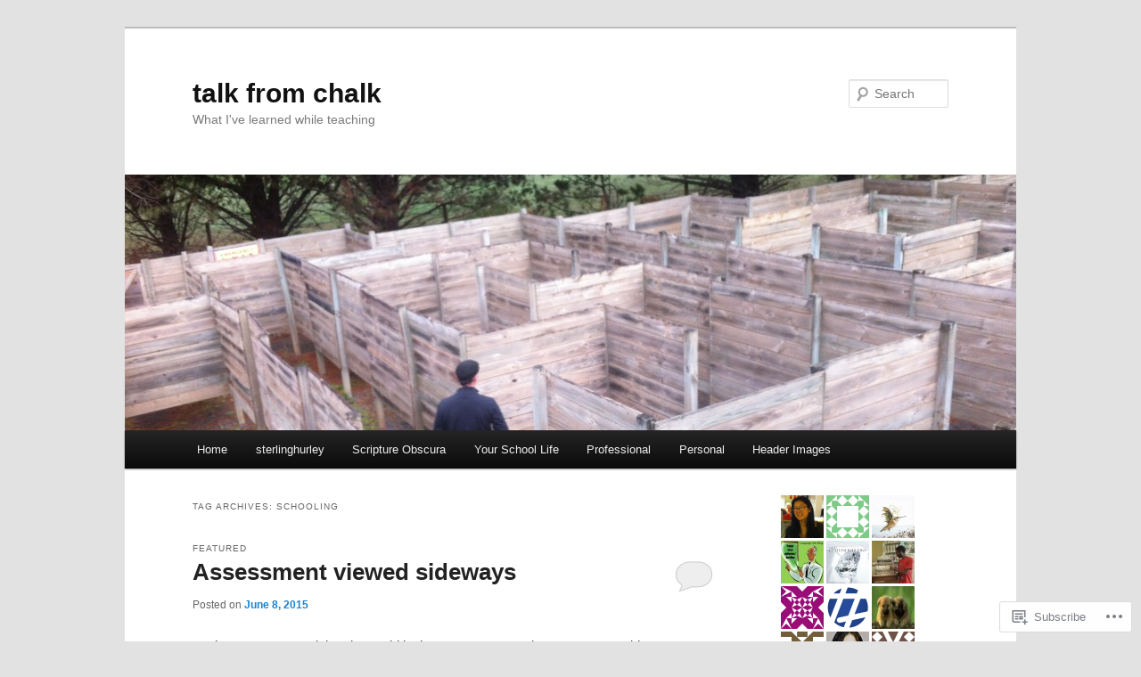

--- FILE ---
content_type: text/html; charset=UTF-8
request_url: https://talkfromchalk.com/tag/schooling/
body_size: 28215
content:
<!DOCTYPE html>
<!--[if IE 6]>
<html id="ie6" lang="en">
<![endif]-->
<!--[if IE 7]>
<html id="ie7" lang="en">
<![endif]-->
<!--[if IE 8]>
<html id="ie8" lang="en">
<![endif]-->
<!--[if !(IE 6) & !(IE 7) & !(IE 8)]><!-->
<html lang="en">
<!--<![endif]-->
<head>
<meta charset="UTF-8" />
<meta name="viewport" content="width=device-width" />
<title>
schooling | talk from chalk	</title>
<link rel="profile" href="https://gmpg.org/xfn/11" />
<link rel="stylesheet" type="text/css" media="all" href="https://s0.wp.com/wp-content/themes/pub/twentyeleven/style.css?m=1741693348i&amp;ver=20190507" />
<link rel="pingback" href="https://talkfromchalk.com/xmlrpc.php">
<!--[if lt IE 9]>
<script src="https://s0.wp.com/wp-content/themes/pub/twentyeleven/js/html5.js?m=1394055389i&amp;ver=3.7.0" type="text/javascript"></script>
<![endif]-->
<meta name='robots' content='max-image-preview:large' />

<!-- Async WordPress.com Remote Login -->
<script id="wpcom_remote_login_js">
var wpcom_remote_login_extra_auth = '';
function wpcom_remote_login_remove_dom_node_id( element_id ) {
	var dom_node = document.getElementById( element_id );
	if ( dom_node ) { dom_node.parentNode.removeChild( dom_node ); }
}
function wpcom_remote_login_remove_dom_node_classes( class_name ) {
	var dom_nodes = document.querySelectorAll( '.' + class_name );
	for ( var i = 0; i < dom_nodes.length; i++ ) {
		dom_nodes[ i ].parentNode.removeChild( dom_nodes[ i ] );
	}
}
function wpcom_remote_login_final_cleanup() {
	wpcom_remote_login_remove_dom_node_classes( "wpcom_remote_login_msg" );
	wpcom_remote_login_remove_dom_node_id( "wpcom_remote_login_key" );
	wpcom_remote_login_remove_dom_node_id( "wpcom_remote_login_validate" );
	wpcom_remote_login_remove_dom_node_id( "wpcom_remote_login_js" );
	wpcom_remote_login_remove_dom_node_id( "wpcom_request_access_iframe" );
	wpcom_remote_login_remove_dom_node_id( "wpcom_request_access_styles" );
}

// Watch for messages back from the remote login
window.addEventListener( "message", function( e ) {
	if ( e.origin === "https://r-login.wordpress.com" ) {
		var data = {};
		try {
			data = JSON.parse( e.data );
		} catch( e ) {
			wpcom_remote_login_final_cleanup();
			return;
		}

		if ( data.msg === 'LOGIN' ) {
			// Clean up the login check iframe
			wpcom_remote_login_remove_dom_node_id( "wpcom_remote_login_key" );

			var id_regex = new RegExp( /^[0-9]+$/ );
			var token_regex = new RegExp( /^.*|.*|.*$/ );
			if (
				token_regex.test( data.token )
				&& id_regex.test( data.wpcomid )
			) {
				// We have everything we need to ask for a login
				var script = document.createElement( "script" );
				script.setAttribute( "id", "wpcom_remote_login_validate" );
				script.src = '/remote-login.php?wpcom_remote_login=validate'
					+ '&wpcomid=' + data.wpcomid
					+ '&token=' + encodeURIComponent( data.token )
					+ '&host=' + window.location.protocol
					+ '//' + window.location.hostname
					+ '&postid=898'
					+ '&is_singular=';
				document.body.appendChild( script );
			}

			return;
		}

		// Safari ITP, not logged in, so redirect
		if ( data.msg === 'LOGIN-REDIRECT' ) {
			window.location = 'https://wordpress.com/log-in?redirect_to=' + window.location.href;
			return;
		}

		// Safari ITP, storage access failed, remove the request
		if ( data.msg === 'LOGIN-REMOVE' ) {
			var css_zap = 'html { -webkit-transition: margin-top 1s; transition: margin-top 1s; } /* 9001 */ html { margin-top: 0 !important; } * html body { margin-top: 0 !important; } @media screen and ( max-width: 782px ) { html { margin-top: 0 !important; } * html body { margin-top: 0 !important; } }';
			var style_zap = document.createElement( 'style' );
			style_zap.type = 'text/css';
			style_zap.appendChild( document.createTextNode( css_zap ) );
			document.body.appendChild( style_zap );

			var e = document.getElementById( 'wpcom_request_access_iframe' );
			e.parentNode.removeChild( e );

			document.cookie = 'wordpress_com_login_access=denied; path=/; max-age=31536000';

			return;
		}

		// Safari ITP
		if ( data.msg === 'REQUEST_ACCESS' ) {
			console.log( 'request access: safari' );

			// Check ITP iframe enable/disable knob
			if ( wpcom_remote_login_extra_auth !== 'safari_itp_iframe' ) {
				return;
			}

			// If we are in a "private window" there is no ITP.
			var private_window = false;
			try {
				var opendb = window.openDatabase( null, null, null, null );
			} catch( e ) {
				private_window = true;
			}

			if ( private_window ) {
				console.log( 'private window' );
				return;
			}

			var iframe = document.createElement( 'iframe' );
			iframe.id = 'wpcom_request_access_iframe';
			iframe.setAttribute( 'scrolling', 'no' );
			iframe.setAttribute( 'sandbox', 'allow-storage-access-by-user-activation allow-scripts allow-same-origin allow-top-navigation-by-user-activation' );
			iframe.src = 'https://r-login.wordpress.com/remote-login.php?wpcom_remote_login=request_access&origin=' + encodeURIComponent( data.origin ) + '&wpcomid=' + encodeURIComponent( data.wpcomid );

			var css = 'html { -webkit-transition: margin-top 1s; transition: margin-top 1s; } /* 9001 */ html { margin-top: 46px !important; } * html body { margin-top: 46px !important; } @media screen and ( max-width: 660px ) { html { margin-top: 71px !important; } * html body { margin-top: 71px !important; } #wpcom_request_access_iframe { display: block; height: 71px !important; } } #wpcom_request_access_iframe { border: 0px; height: 46px; position: fixed; top: 0; left: 0; width: 100%; min-width: 100%; z-index: 99999; background: #23282d; } ';

			var style = document.createElement( 'style' );
			style.type = 'text/css';
			style.id = 'wpcom_request_access_styles';
			style.appendChild( document.createTextNode( css ) );
			document.body.appendChild( style );

			document.body.appendChild( iframe );
		}

		if ( data.msg === 'DONE' ) {
			wpcom_remote_login_final_cleanup();
		}
	}
}, false );

// Inject the remote login iframe after the page has had a chance to load
// more critical resources
window.addEventListener( "DOMContentLoaded", function( e ) {
	var iframe = document.createElement( "iframe" );
	iframe.style.display = "none";
	iframe.setAttribute( "scrolling", "no" );
	iframe.setAttribute( "id", "wpcom_remote_login_key" );
	iframe.src = "https://r-login.wordpress.com/remote-login.php"
		+ "?wpcom_remote_login=key"
		+ "&origin=aHR0cHM6Ly90YWxrZnJvbWNoYWxrLmNvbQ%3D%3D"
		+ "&wpcomid=41261041"
		+ "&time=" + Math.floor( Date.now() / 1000 );
	document.body.appendChild( iframe );
}, false );
</script>
<link rel='dns-prefetch' href='//s0.wp.com' />
<link rel="alternate" type="application/rss+xml" title="talk from chalk &raquo; Feed" href="https://talkfromchalk.com/feed/" />
<link rel="alternate" type="application/rss+xml" title="talk from chalk &raquo; Comments Feed" href="https://talkfromchalk.com/comments/feed/" />
<link rel="alternate" type="application/rss+xml" title="talk from chalk &raquo; schooling Tag Feed" href="https://talkfromchalk.com/tag/schooling/feed/" />
	<script type="text/javascript">
		/* <![CDATA[ */
		function addLoadEvent(func) {
			var oldonload = window.onload;
			if (typeof window.onload != 'function') {
				window.onload = func;
			} else {
				window.onload = function () {
					oldonload();
					func();
				}
			}
		}
		/* ]]> */
	</script>
	<link crossorigin='anonymous' rel='stylesheet' id='all-css-0-1' href='/wp-content/mu-plugins/jetpack-plugin/sun/modules/infinite-scroll/infinity.css?m=1753279645i&cssminify=yes' type='text/css' media='all' />
<style id='wp-emoji-styles-inline-css'>

	img.wp-smiley, img.emoji {
		display: inline !important;
		border: none !important;
		box-shadow: none !important;
		height: 1em !important;
		width: 1em !important;
		margin: 0 0.07em !important;
		vertical-align: -0.1em !important;
		background: none !important;
		padding: 0 !important;
	}
/*# sourceURL=wp-emoji-styles-inline-css */
</style>
<link crossorigin='anonymous' rel='stylesheet' id='all-css-2-1' href='/wp-content/plugins/gutenberg-core/v22.2.0/build/styles/block-library/style.css?m=1764855221i&cssminify=yes' type='text/css' media='all' />
<style id='wp-block-library-inline-css'>
.has-text-align-justify {
	text-align:justify;
}
.has-text-align-justify{text-align:justify;}

/*# sourceURL=wp-block-library-inline-css */
</style><style id='global-styles-inline-css'>
:root{--wp--preset--aspect-ratio--square: 1;--wp--preset--aspect-ratio--4-3: 4/3;--wp--preset--aspect-ratio--3-4: 3/4;--wp--preset--aspect-ratio--3-2: 3/2;--wp--preset--aspect-ratio--2-3: 2/3;--wp--preset--aspect-ratio--16-9: 16/9;--wp--preset--aspect-ratio--9-16: 9/16;--wp--preset--color--black: #000;--wp--preset--color--cyan-bluish-gray: #abb8c3;--wp--preset--color--white: #fff;--wp--preset--color--pale-pink: #f78da7;--wp--preset--color--vivid-red: #cf2e2e;--wp--preset--color--luminous-vivid-orange: #ff6900;--wp--preset--color--luminous-vivid-amber: #fcb900;--wp--preset--color--light-green-cyan: #7bdcb5;--wp--preset--color--vivid-green-cyan: #00d084;--wp--preset--color--pale-cyan-blue: #8ed1fc;--wp--preset--color--vivid-cyan-blue: #0693e3;--wp--preset--color--vivid-purple: #9b51e0;--wp--preset--color--blue: #1982d1;--wp--preset--color--dark-gray: #373737;--wp--preset--color--medium-gray: #666;--wp--preset--color--light-gray: #e2e2e2;--wp--preset--gradient--vivid-cyan-blue-to-vivid-purple: linear-gradient(135deg,rgb(6,147,227) 0%,rgb(155,81,224) 100%);--wp--preset--gradient--light-green-cyan-to-vivid-green-cyan: linear-gradient(135deg,rgb(122,220,180) 0%,rgb(0,208,130) 100%);--wp--preset--gradient--luminous-vivid-amber-to-luminous-vivid-orange: linear-gradient(135deg,rgb(252,185,0) 0%,rgb(255,105,0) 100%);--wp--preset--gradient--luminous-vivid-orange-to-vivid-red: linear-gradient(135deg,rgb(255,105,0) 0%,rgb(207,46,46) 100%);--wp--preset--gradient--very-light-gray-to-cyan-bluish-gray: linear-gradient(135deg,rgb(238,238,238) 0%,rgb(169,184,195) 100%);--wp--preset--gradient--cool-to-warm-spectrum: linear-gradient(135deg,rgb(74,234,220) 0%,rgb(151,120,209) 20%,rgb(207,42,186) 40%,rgb(238,44,130) 60%,rgb(251,105,98) 80%,rgb(254,248,76) 100%);--wp--preset--gradient--blush-light-purple: linear-gradient(135deg,rgb(255,206,236) 0%,rgb(152,150,240) 100%);--wp--preset--gradient--blush-bordeaux: linear-gradient(135deg,rgb(254,205,165) 0%,rgb(254,45,45) 50%,rgb(107,0,62) 100%);--wp--preset--gradient--luminous-dusk: linear-gradient(135deg,rgb(255,203,112) 0%,rgb(199,81,192) 50%,rgb(65,88,208) 100%);--wp--preset--gradient--pale-ocean: linear-gradient(135deg,rgb(255,245,203) 0%,rgb(182,227,212) 50%,rgb(51,167,181) 100%);--wp--preset--gradient--electric-grass: linear-gradient(135deg,rgb(202,248,128) 0%,rgb(113,206,126) 100%);--wp--preset--gradient--midnight: linear-gradient(135deg,rgb(2,3,129) 0%,rgb(40,116,252) 100%);--wp--preset--font-size--small: 13px;--wp--preset--font-size--medium: 20px;--wp--preset--font-size--large: 36px;--wp--preset--font-size--x-large: 42px;--wp--preset--font-family--albert-sans: 'Albert Sans', sans-serif;--wp--preset--font-family--alegreya: Alegreya, serif;--wp--preset--font-family--arvo: Arvo, serif;--wp--preset--font-family--bodoni-moda: 'Bodoni Moda', serif;--wp--preset--font-family--bricolage-grotesque: 'Bricolage Grotesque', sans-serif;--wp--preset--font-family--cabin: Cabin, sans-serif;--wp--preset--font-family--chivo: Chivo, sans-serif;--wp--preset--font-family--commissioner: Commissioner, sans-serif;--wp--preset--font-family--cormorant: Cormorant, serif;--wp--preset--font-family--courier-prime: 'Courier Prime', monospace;--wp--preset--font-family--crimson-pro: 'Crimson Pro', serif;--wp--preset--font-family--dm-mono: 'DM Mono', monospace;--wp--preset--font-family--dm-sans: 'DM Sans', sans-serif;--wp--preset--font-family--dm-serif-display: 'DM Serif Display', serif;--wp--preset--font-family--domine: Domine, serif;--wp--preset--font-family--eb-garamond: 'EB Garamond', serif;--wp--preset--font-family--epilogue: Epilogue, sans-serif;--wp--preset--font-family--fahkwang: Fahkwang, sans-serif;--wp--preset--font-family--figtree: Figtree, sans-serif;--wp--preset--font-family--fira-sans: 'Fira Sans', sans-serif;--wp--preset--font-family--fjalla-one: 'Fjalla One', sans-serif;--wp--preset--font-family--fraunces: Fraunces, serif;--wp--preset--font-family--gabarito: Gabarito, system-ui;--wp--preset--font-family--ibm-plex-mono: 'IBM Plex Mono', monospace;--wp--preset--font-family--ibm-plex-sans: 'IBM Plex Sans', sans-serif;--wp--preset--font-family--ibarra-real-nova: 'Ibarra Real Nova', serif;--wp--preset--font-family--instrument-serif: 'Instrument Serif', serif;--wp--preset--font-family--inter: Inter, sans-serif;--wp--preset--font-family--josefin-sans: 'Josefin Sans', sans-serif;--wp--preset--font-family--jost: Jost, sans-serif;--wp--preset--font-family--libre-baskerville: 'Libre Baskerville', serif;--wp--preset--font-family--libre-franklin: 'Libre Franklin', sans-serif;--wp--preset--font-family--literata: Literata, serif;--wp--preset--font-family--lora: Lora, serif;--wp--preset--font-family--merriweather: Merriweather, serif;--wp--preset--font-family--montserrat: Montserrat, sans-serif;--wp--preset--font-family--newsreader: Newsreader, serif;--wp--preset--font-family--noto-sans-mono: 'Noto Sans Mono', sans-serif;--wp--preset--font-family--nunito: Nunito, sans-serif;--wp--preset--font-family--open-sans: 'Open Sans', sans-serif;--wp--preset--font-family--overpass: Overpass, sans-serif;--wp--preset--font-family--pt-serif: 'PT Serif', serif;--wp--preset--font-family--petrona: Petrona, serif;--wp--preset--font-family--piazzolla: Piazzolla, serif;--wp--preset--font-family--playfair-display: 'Playfair Display', serif;--wp--preset--font-family--plus-jakarta-sans: 'Plus Jakarta Sans', sans-serif;--wp--preset--font-family--poppins: Poppins, sans-serif;--wp--preset--font-family--raleway: Raleway, sans-serif;--wp--preset--font-family--roboto: Roboto, sans-serif;--wp--preset--font-family--roboto-slab: 'Roboto Slab', serif;--wp--preset--font-family--rubik: Rubik, sans-serif;--wp--preset--font-family--rufina: Rufina, serif;--wp--preset--font-family--sora: Sora, sans-serif;--wp--preset--font-family--source-sans-3: 'Source Sans 3', sans-serif;--wp--preset--font-family--source-serif-4: 'Source Serif 4', serif;--wp--preset--font-family--space-mono: 'Space Mono', monospace;--wp--preset--font-family--syne: Syne, sans-serif;--wp--preset--font-family--texturina: Texturina, serif;--wp--preset--font-family--urbanist: Urbanist, sans-serif;--wp--preset--font-family--work-sans: 'Work Sans', sans-serif;--wp--preset--spacing--20: 0.44rem;--wp--preset--spacing--30: 0.67rem;--wp--preset--spacing--40: 1rem;--wp--preset--spacing--50: 1.5rem;--wp--preset--spacing--60: 2.25rem;--wp--preset--spacing--70: 3.38rem;--wp--preset--spacing--80: 5.06rem;--wp--preset--shadow--natural: 6px 6px 9px rgba(0, 0, 0, 0.2);--wp--preset--shadow--deep: 12px 12px 50px rgba(0, 0, 0, 0.4);--wp--preset--shadow--sharp: 6px 6px 0px rgba(0, 0, 0, 0.2);--wp--preset--shadow--outlined: 6px 6px 0px -3px rgb(255, 255, 255), 6px 6px rgb(0, 0, 0);--wp--preset--shadow--crisp: 6px 6px 0px rgb(0, 0, 0);}:where(.is-layout-flex){gap: 0.5em;}:where(.is-layout-grid){gap: 0.5em;}body .is-layout-flex{display: flex;}.is-layout-flex{flex-wrap: wrap;align-items: center;}.is-layout-flex > :is(*, div){margin: 0;}body .is-layout-grid{display: grid;}.is-layout-grid > :is(*, div){margin: 0;}:where(.wp-block-columns.is-layout-flex){gap: 2em;}:where(.wp-block-columns.is-layout-grid){gap: 2em;}:where(.wp-block-post-template.is-layout-flex){gap: 1.25em;}:where(.wp-block-post-template.is-layout-grid){gap: 1.25em;}.has-black-color{color: var(--wp--preset--color--black) !important;}.has-cyan-bluish-gray-color{color: var(--wp--preset--color--cyan-bluish-gray) !important;}.has-white-color{color: var(--wp--preset--color--white) !important;}.has-pale-pink-color{color: var(--wp--preset--color--pale-pink) !important;}.has-vivid-red-color{color: var(--wp--preset--color--vivid-red) !important;}.has-luminous-vivid-orange-color{color: var(--wp--preset--color--luminous-vivid-orange) !important;}.has-luminous-vivid-amber-color{color: var(--wp--preset--color--luminous-vivid-amber) !important;}.has-light-green-cyan-color{color: var(--wp--preset--color--light-green-cyan) !important;}.has-vivid-green-cyan-color{color: var(--wp--preset--color--vivid-green-cyan) !important;}.has-pale-cyan-blue-color{color: var(--wp--preset--color--pale-cyan-blue) !important;}.has-vivid-cyan-blue-color{color: var(--wp--preset--color--vivid-cyan-blue) !important;}.has-vivid-purple-color{color: var(--wp--preset--color--vivid-purple) !important;}.has-black-background-color{background-color: var(--wp--preset--color--black) !important;}.has-cyan-bluish-gray-background-color{background-color: var(--wp--preset--color--cyan-bluish-gray) !important;}.has-white-background-color{background-color: var(--wp--preset--color--white) !important;}.has-pale-pink-background-color{background-color: var(--wp--preset--color--pale-pink) !important;}.has-vivid-red-background-color{background-color: var(--wp--preset--color--vivid-red) !important;}.has-luminous-vivid-orange-background-color{background-color: var(--wp--preset--color--luminous-vivid-orange) !important;}.has-luminous-vivid-amber-background-color{background-color: var(--wp--preset--color--luminous-vivid-amber) !important;}.has-light-green-cyan-background-color{background-color: var(--wp--preset--color--light-green-cyan) !important;}.has-vivid-green-cyan-background-color{background-color: var(--wp--preset--color--vivid-green-cyan) !important;}.has-pale-cyan-blue-background-color{background-color: var(--wp--preset--color--pale-cyan-blue) !important;}.has-vivid-cyan-blue-background-color{background-color: var(--wp--preset--color--vivid-cyan-blue) !important;}.has-vivid-purple-background-color{background-color: var(--wp--preset--color--vivid-purple) !important;}.has-black-border-color{border-color: var(--wp--preset--color--black) !important;}.has-cyan-bluish-gray-border-color{border-color: var(--wp--preset--color--cyan-bluish-gray) !important;}.has-white-border-color{border-color: var(--wp--preset--color--white) !important;}.has-pale-pink-border-color{border-color: var(--wp--preset--color--pale-pink) !important;}.has-vivid-red-border-color{border-color: var(--wp--preset--color--vivid-red) !important;}.has-luminous-vivid-orange-border-color{border-color: var(--wp--preset--color--luminous-vivid-orange) !important;}.has-luminous-vivid-amber-border-color{border-color: var(--wp--preset--color--luminous-vivid-amber) !important;}.has-light-green-cyan-border-color{border-color: var(--wp--preset--color--light-green-cyan) !important;}.has-vivid-green-cyan-border-color{border-color: var(--wp--preset--color--vivid-green-cyan) !important;}.has-pale-cyan-blue-border-color{border-color: var(--wp--preset--color--pale-cyan-blue) !important;}.has-vivid-cyan-blue-border-color{border-color: var(--wp--preset--color--vivid-cyan-blue) !important;}.has-vivid-purple-border-color{border-color: var(--wp--preset--color--vivid-purple) !important;}.has-vivid-cyan-blue-to-vivid-purple-gradient-background{background: var(--wp--preset--gradient--vivid-cyan-blue-to-vivid-purple) !important;}.has-light-green-cyan-to-vivid-green-cyan-gradient-background{background: var(--wp--preset--gradient--light-green-cyan-to-vivid-green-cyan) !important;}.has-luminous-vivid-amber-to-luminous-vivid-orange-gradient-background{background: var(--wp--preset--gradient--luminous-vivid-amber-to-luminous-vivid-orange) !important;}.has-luminous-vivid-orange-to-vivid-red-gradient-background{background: var(--wp--preset--gradient--luminous-vivid-orange-to-vivid-red) !important;}.has-very-light-gray-to-cyan-bluish-gray-gradient-background{background: var(--wp--preset--gradient--very-light-gray-to-cyan-bluish-gray) !important;}.has-cool-to-warm-spectrum-gradient-background{background: var(--wp--preset--gradient--cool-to-warm-spectrum) !important;}.has-blush-light-purple-gradient-background{background: var(--wp--preset--gradient--blush-light-purple) !important;}.has-blush-bordeaux-gradient-background{background: var(--wp--preset--gradient--blush-bordeaux) !important;}.has-luminous-dusk-gradient-background{background: var(--wp--preset--gradient--luminous-dusk) !important;}.has-pale-ocean-gradient-background{background: var(--wp--preset--gradient--pale-ocean) !important;}.has-electric-grass-gradient-background{background: var(--wp--preset--gradient--electric-grass) !important;}.has-midnight-gradient-background{background: var(--wp--preset--gradient--midnight) !important;}.has-small-font-size{font-size: var(--wp--preset--font-size--small) !important;}.has-medium-font-size{font-size: var(--wp--preset--font-size--medium) !important;}.has-large-font-size{font-size: var(--wp--preset--font-size--large) !important;}.has-x-large-font-size{font-size: var(--wp--preset--font-size--x-large) !important;}.has-albert-sans-font-family{font-family: var(--wp--preset--font-family--albert-sans) !important;}.has-alegreya-font-family{font-family: var(--wp--preset--font-family--alegreya) !important;}.has-arvo-font-family{font-family: var(--wp--preset--font-family--arvo) !important;}.has-bodoni-moda-font-family{font-family: var(--wp--preset--font-family--bodoni-moda) !important;}.has-bricolage-grotesque-font-family{font-family: var(--wp--preset--font-family--bricolage-grotesque) !important;}.has-cabin-font-family{font-family: var(--wp--preset--font-family--cabin) !important;}.has-chivo-font-family{font-family: var(--wp--preset--font-family--chivo) !important;}.has-commissioner-font-family{font-family: var(--wp--preset--font-family--commissioner) !important;}.has-cormorant-font-family{font-family: var(--wp--preset--font-family--cormorant) !important;}.has-courier-prime-font-family{font-family: var(--wp--preset--font-family--courier-prime) !important;}.has-crimson-pro-font-family{font-family: var(--wp--preset--font-family--crimson-pro) !important;}.has-dm-mono-font-family{font-family: var(--wp--preset--font-family--dm-mono) !important;}.has-dm-sans-font-family{font-family: var(--wp--preset--font-family--dm-sans) !important;}.has-dm-serif-display-font-family{font-family: var(--wp--preset--font-family--dm-serif-display) !important;}.has-domine-font-family{font-family: var(--wp--preset--font-family--domine) !important;}.has-eb-garamond-font-family{font-family: var(--wp--preset--font-family--eb-garamond) !important;}.has-epilogue-font-family{font-family: var(--wp--preset--font-family--epilogue) !important;}.has-fahkwang-font-family{font-family: var(--wp--preset--font-family--fahkwang) !important;}.has-figtree-font-family{font-family: var(--wp--preset--font-family--figtree) !important;}.has-fira-sans-font-family{font-family: var(--wp--preset--font-family--fira-sans) !important;}.has-fjalla-one-font-family{font-family: var(--wp--preset--font-family--fjalla-one) !important;}.has-fraunces-font-family{font-family: var(--wp--preset--font-family--fraunces) !important;}.has-gabarito-font-family{font-family: var(--wp--preset--font-family--gabarito) !important;}.has-ibm-plex-mono-font-family{font-family: var(--wp--preset--font-family--ibm-plex-mono) !important;}.has-ibm-plex-sans-font-family{font-family: var(--wp--preset--font-family--ibm-plex-sans) !important;}.has-ibarra-real-nova-font-family{font-family: var(--wp--preset--font-family--ibarra-real-nova) !important;}.has-instrument-serif-font-family{font-family: var(--wp--preset--font-family--instrument-serif) !important;}.has-inter-font-family{font-family: var(--wp--preset--font-family--inter) !important;}.has-josefin-sans-font-family{font-family: var(--wp--preset--font-family--josefin-sans) !important;}.has-jost-font-family{font-family: var(--wp--preset--font-family--jost) !important;}.has-libre-baskerville-font-family{font-family: var(--wp--preset--font-family--libre-baskerville) !important;}.has-libre-franklin-font-family{font-family: var(--wp--preset--font-family--libre-franklin) !important;}.has-literata-font-family{font-family: var(--wp--preset--font-family--literata) !important;}.has-lora-font-family{font-family: var(--wp--preset--font-family--lora) !important;}.has-merriweather-font-family{font-family: var(--wp--preset--font-family--merriweather) !important;}.has-montserrat-font-family{font-family: var(--wp--preset--font-family--montserrat) !important;}.has-newsreader-font-family{font-family: var(--wp--preset--font-family--newsreader) !important;}.has-noto-sans-mono-font-family{font-family: var(--wp--preset--font-family--noto-sans-mono) !important;}.has-nunito-font-family{font-family: var(--wp--preset--font-family--nunito) !important;}.has-open-sans-font-family{font-family: var(--wp--preset--font-family--open-sans) !important;}.has-overpass-font-family{font-family: var(--wp--preset--font-family--overpass) !important;}.has-pt-serif-font-family{font-family: var(--wp--preset--font-family--pt-serif) !important;}.has-petrona-font-family{font-family: var(--wp--preset--font-family--petrona) !important;}.has-piazzolla-font-family{font-family: var(--wp--preset--font-family--piazzolla) !important;}.has-playfair-display-font-family{font-family: var(--wp--preset--font-family--playfair-display) !important;}.has-plus-jakarta-sans-font-family{font-family: var(--wp--preset--font-family--plus-jakarta-sans) !important;}.has-poppins-font-family{font-family: var(--wp--preset--font-family--poppins) !important;}.has-raleway-font-family{font-family: var(--wp--preset--font-family--raleway) !important;}.has-roboto-font-family{font-family: var(--wp--preset--font-family--roboto) !important;}.has-roboto-slab-font-family{font-family: var(--wp--preset--font-family--roboto-slab) !important;}.has-rubik-font-family{font-family: var(--wp--preset--font-family--rubik) !important;}.has-rufina-font-family{font-family: var(--wp--preset--font-family--rufina) !important;}.has-sora-font-family{font-family: var(--wp--preset--font-family--sora) !important;}.has-source-sans-3-font-family{font-family: var(--wp--preset--font-family--source-sans-3) !important;}.has-source-serif-4-font-family{font-family: var(--wp--preset--font-family--source-serif-4) !important;}.has-space-mono-font-family{font-family: var(--wp--preset--font-family--space-mono) !important;}.has-syne-font-family{font-family: var(--wp--preset--font-family--syne) !important;}.has-texturina-font-family{font-family: var(--wp--preset--font-family--texturina) !important;}.has-urbanist-font-family{font-family: var(--wp--preset--font-family--urbanist) !important;}.has-work-sans-font-family{font-family: var(--wp--preset--font-family--work-sans) !important;}
/*# sourceURL=global-styles-inline-css */
</style>

<style id='classic-theme-styles-inline-css'>
/*! This file is auto-generated */
.wp-block-button__link{color:#fff;background-color:#32373c;border-radius:9999px;box-shadow:none;text-decoration:none;padding:calc(.667em + 2px) calc(1.333em + 2px);font-size:1.125em}.wp-block-file__button{background:#32373c;color:#fff;text-decoration:none}
/*# sourceURL=/wp-includes/css/classic-themes.min.css */
</style>
<link crossorigin='anonymous' rel='stylesheet' id='all-css-4-1' href='/_static/??-eJyNT1tuwzAMu9AUIV27bh/DzuI4aqbWL1hyg95+artHhgHBfgyTICkS5wI+J6WkWEKbOAn6PITsT4Kbrn/uehCOJRBUOndbHFn0WwGil0CdF3nARVBs8JNVyfhYnF4VkUZ2FCiabM02F/PAMJRKImBv5BZB380of3x3GksbUGcjLnbgTAnvHf8tv22B2+W1apUsd7LvhKZawDXTRBmsjVPO6ReAQ3Bc16xH0uL86ROjtIQxjy3YBE4HTqwE4msO4WvZctU1+S2+9vvd42b/8rTdHT8AgLy7RQ==&cssminify=yes' type='text/css' media='all' />
<style id='jetpack-global-styles-frontend-style-inline-css'>
:root { --font-headings: unset; --font-base: unset; --font-headings-default: -apple-system,BlinkMacSystemFont,"Segoe UI",Roboto,Oxygen-Sans,Ubuntu,Cantarell,"Helvetica Neue",sans-serif; --font-base-default: -apple-system,BlinkMacSystemFont,"Segoe UI",Roboto,Oxygen-Sans,Ubuntu,Cantarell,"Helvetica Neue",sans-serif;}
/*# sourceURL=jetpack-global-styles-frontend-style-inline-css */
</style>
<link crossorigin='anonymous' rel='stylesheet' id='all-css-6-1' href='/_static/??/wp-content/themes/h4/global.css,/wp-content/mu-plugins/widgets/css/widget-grid-and-list.css?m=1459448823j&cssminify=yes' type='text/css' media='all' />
<script type="text/javascript" id="wpcom-actionbar-placeholder-js-extra">
/* <![CDATA[ */
var actionbardata = {"siteID":"41261041","postID":"0","siteURL":"https://talkfromchalk.com","xhrURL":"https://talkfromchalk.com/wp-admin/admin-ajax.php","nonce":"783c986058","isLoggedIn":"","statusMessage":"","subsEmailDefault":"instantly","proxyScriptUrl":"https://s0.wp.com/wp-content/js/wpcom-proxy-request.js?m=1513050504i&amp;ver=20211021","i18n":{"followedText":"New posts from this site will now appear in your \u003Ca href=\"https://wordpress.com/reader\"\u003EReader\u003C/a\u003E","foldBar":"Collapse this bar","unfoldBar":"Expand this bar","shortLinkCopied":"Shortlink copied to clipboard."}};
//# sourceURL=wpcom-actionbar-placeholder-js-extra
/* ]]> */
</script>
<script type="text/javascript" id="jetpack-mu-wpcom-settings-js-before">
/* <![CDATA[ */
var JETPACK_MU_WPCOM_SETTINGS = {"assetsUrl":"https://s0.wp.com/wp-content/mu-plugins/jetpack-mu-wpcom-plugin/sun/jetpack_vendor/automattic/jetpack-mu-wpcom/src/build/"};
//# sourceURL=jetpack-mu-wpcom-settings-js-before
/* ]]> */
</script>
<script crossorigin='anonymous' type='text/javascript'  src='/wp-content/js/rlt-proxy.js?m=1720530689i'></script>
<script type="text/javascript" id="rlt-proxy-js-after">
/* <![CDATA[ */
	rltInitialize( {"token":null,"iframeOrigins":["https:\/\/widgets.wp.com"]} );
//# sourceURL=rlt-proxy-js-after
/* ]]> */
</script>
<link rel="EditURI" type="application/rsd+xml" title="RSD" href="https://talkfromchalk.wordpress.com/xmlrpc.php?rsd" />
<meta name="generator" content="WordPress.com" />

<!-- Jetpack Open Graph Tags -->
<meta property="og:type" content="website" />
<meta property="og:title" content="schooling &#8211; talk from chalk" />
<meta property="og:url" content="https://talkfromchalk.com/tag/schooling/" />
<meta property="og:site_name" content="talk from chalk" />
<meta property="og:image" content="https://s0.wp.com/i/blank.jpg?m=1383295312i" />
<meta property="og:image:width" content="200" />
<meta property="og:image:height" content="200" />
<meta property="og:image:alt" content="" />
<meta property="og:locale" content="en_US" />
<meta name="twitter:creator" content="@Sterlinghurley" />
<meta name="twitter:site" content="@Sterlinghurley" />

<!-- End Jetpack Open Graph Tags -->
<link rel="shortcut icon" type="image/x-icon" href="https://s0.wp.com/i/favicon.ico?m=1713425267i" sizes="16x16 24x24 32x32 48x48" />
<link rel="icon" type="image/x-icon" href="https://s0.wp.com/i/favicon.ico?m=1713425267i" sizes="16x16 24x24 32x32 48x48" />
<link rel="apple-touch-icon" href="https://s0.wp.com/i/webclip.png?m=1713868326i" />
<link rel='openid.server' href='https://talkfromchalk.com/?openidserver=1' />
<link rel='openid.delegate' href='https://talkfromchalk.com/' />
<link rel="search" type="application/opensearchdescription+xml" href="https://talkfromchalk.com/osd.xml" title="talk from chalk" />
<link rel="search" type="application/opensearchdescription+xml" href="https://s1.wp.com/opensearch.xml" title="WordPress.com" />
<meta name="theme-color" content="#e2e2e2" />
		<style type="text/css">
			.recentcomments a {
				display: inline !important;
				padding: 0 !important;
				margin: 0 !important;
			}

			table.recentcommentsavatartop img.avatar, table.recentcommentsavatarend img.avatar {
				border: 0px;
				margin: 0;
			}

			table.recentcommentsavatartop a, table.recentcommentsavatarend a {
				border: 0px !important;
				background-color: transparent !important;
			}

			td.recentcommentsavatarend, td.recentcommentsavatartop {
				padding: 0px 0px 1px 0px;
				margin: 0px;
			}

			td.recentcommentstextend {
				border: none !important;
				padding: 0px 0px 2px 10px;
			}

			.rtl td.recentcommentstextend {
				padding: 0px 10px 2px 0px;
			}

			td.recentcommentstexttop {
				border: none;
				padding: 0px 0px 0px 10px;
			}

			.rtl td.recentcommentstexttop {
				padding: 0px 10px 0px 0px;
			}
		</style>
		<meta name="description" content="Posts about schooling written by sterlinghurley" />
<link crossorigin='anonymous' rel='stylesheet' id='all-css-0-3' href='/_static/??-eJydj8sKwkAMRX/IaahW1IX4KdLOhJI282CSofTvrfgAN6Ld5VwuhxuYkrExKAYFX0zi0lMQGFBTa8cng5QAVwoWOo52FJCJEubKimzgZ4GPrjAK2DbHIsjvzitY6ZvI9agCGpNJUZZLdGb80/Z4rxC7BTuxmZJSXLofVHkKK2cqMTrTt8yY529091/8uT7sd6dj3dTb4QYTGZ/e&cssminify=yes' type='text/css' media='all' />
</head>

<body class="archive tag tag-schooling tag-57367 wp-embed-responsive wp-theme-pubtwentyeleven customizer-styles-applied single-author two-column right-sidebar jetpack-reblog-enabled">
<div class="skip-link"><a class="assistive-text" href="#content">Skip to primary content</a></div><div class="skip-link"><a class="assistive-text" href="#secondary">Skip to secondary content</a></div><div id="page" class="hfeed">
	<header id="branding">
			<hgroup>
				<h1 id="site-title"><span><a href="https://talkfromchalk.com/" rel="home">talk from chalk</a></span></h1>
				<h2 id="site-description">What I&#039;ve learned while teaching</h2>
			</hgroup>

						<a href="https://talkfromchalk.com/">
									<img src="https://talkfromchalk.com/wp-content/uploads/2015/06/cropped-img_2333.jpg" width="1000" height="287" alt="talk from chalk" />
								</a>
			
									<form method="get" id="searchform" action="https://talkfromchalk.com/">
		<label for="s" class="assistive-text">Search</label>
		<input type="text" class="field" name="s" id="s" placeholder="Search" />
		<input type="submit" class="submit" name="submit" id="searchsubmit" value="Search" />
	</form>
			
			<nav id="access">
				<h3 class="assistive-text">Main menu</h3>
				<div class="menu-the-menu-container"><ul id="menu-the-menu" class="menu"><li id="menu-item-675" class="menu-item menu-item-type-custom menu-item-object-custom menu-item-home menu-item-675"><a href="https://talkfromchalk.com/">Home</a></li>
<li id="menu-item-678" class="menu-item menu-item-type-post_type menu-item-object-page menu-item-678"><a href="https://talkfromchalk.com/about/">sterlinghurley</a></li>
<li id="menu-item-681" class="menu-item menu-item-type-taxonomy menu-item-object-category menu-item-681"><a href="https://talkfromchalk.com/category/scripture-obscura-2/">Scripture Obscura</a></li>
<li id="menu-item-686" class="menu-item menu-item-type-taxonomy menu-item-object-category menu-item-686"><a href="https://talkfromchalk.com/category/your-school-life/">Your School Life</a></li>
<li id="menu-item-682" class="menu-item menu-item-type-taxonomy menu-item-object-category menu-item-682"><a href="https://talkfromchalk.com/category/professional/">Professional</a></li>
<li id="menu-item-683" class="menu-item menu-item-type-taxonomy menu-item-object-category menu-item-683"><a href="https://talkfromchalk.com/category/personal/">Personal</a></li>
<li id="menu-item-676" class="menu-item menu-item-type-post_type menu-item-object-page menu-item-676"><a href="https://talkfromchalk.com/header-images/">Header Images</a></li>
</ul></div>			</nav><!-- #access -->
	</header><!-- #branding -->


	<div id="main">

		<section id="primary">
			<div id="content" role="main">

			
				<header class="page-header">
					<h1 class="page-title">Tag Archives: <span>schooling</span></h1>

									</header>

							<nav id="nav-above">
				<h3 class="assistive-text">Post navigation</h3>
				<div class="nav-previous"><a href="https://talkfromchalk.com/tag/schooling/page/2/" ><span class="meta-nav">&larr;</span> Older posts</a></div>
				<div class="nav-next"></div>
			</nav><!-- #nav-above -->
			
				
					
	<article id="post-898" class="post-898 post type-post status-publish format-standard hentry category-education category-learning-2 category-professional category-teaching tag-wplongform tag-achievement tag-assessment tag-australian-education tag-education-2 tag-exams tag-gat tag-naplan tag-schooling tag-study tag-teaching">
		<header class="entry-header">
							<hgroup>
					<h2 class="entry-title"><a href="https://talkfromchalk.com/2015/06/08/assessment-viewed-sideways/" rel="bookmark">Assessment viewed sideways</a></h2>
					<h3 class="entry-format">Featured</h3>
				</hgroup>
			
						<div class="entry-meta">
				<span class="sep">Posted on </span><a href="https://talkfromchalk.com/2015/06/08/assessment-viewed-sideways/" title="7:01 pm" rel="bookmark"><time class="entry-date" datetime="2015-06-08T19:01:05+10:00">June 8, 2015</time></a><span class="by-author"> <span class="sep"> by </span> <span class="author vcard"><a class="url fn n" href="https://talkfromchalk.com/author/sterlinghurley/" title="View all posts by sterlinghurley" rel="author">sterlinghurley</a></span></span>			</div><!-- .entry-meta -->
			
						<div class="comments-link">
				<a href="https://talkfromchalk.com/2015/06/08/assessment-viewed-sideways/#respond"><span class="leave-reply">Reply</span></a>			</div>
					</header><!-- .entry-header -->

				<div class="entry-content">
			<p>My last post asserted that the world looks at assessment the wrong way. ‘Sideways’ so to speak. I did this with no real evidence to back up my view so I guess it’s incumbent upon me to at least give some sort of proof.</p>
<p>To do this I submit the Australian NAPLAN testing program as exhibit A, and the Victorian Certificate of Education’s GAT as exhibit B. As neither would be widely known outside of Australia I’ll attempt to set the scene a little along the way.</p>
<p><strong>Exhibit A: NAPLAN</strong></p>
<p>In it’s own words, The National Assessment Program – Literacy and Numeracy (NAPLAN) <em>“is an annual assessment for students in Years 3, 5, 7 and 9. [It] tests the sorts of skills that are essential for every child to progress through school and life, such as reading, writing, spelling and numeracy.”</em></p>
<p>However, these are not the words some people involved in the process would use. NAPLAN is a contentious pariah in the opinion of some. For example, it is the cause of much angst in Schools whose published results appear unflattering, and significant anxiety for students and parents who worry about failing to perform well.</p>
<p><a href="https://talkfromchalk.com/wp-content/uploads/2015/06/screen-shot-2015-06-08-at-12-52-37-pm.png"><img data-attachment-id="900" data-permalink="https://talkfromchalk.com/2015/06/08/assessment-viewed-sideways/screen-shot-2015-06-08-at-12-52-37-pm/" data-orig-file="https://talkfromchalk.com/wp-content/uploads/2015/06/screen-shot-2015-06-08-at-12-52-37-pm.png" data-orig-size="955,316" data-comments-opened="1" data-image-meta="{&quot;aperture&quot;:&quot;0&quot;,&quot;credit&quot;:&quot;&quot;,&quot;camera&quot;:&quot;&quot;,&quot;caption&quot;:&quot;&quot;,&quot;created_timestamp&quot;:&quot;0&quot;,&quot;copyright&quot;:&quot;&quot;,&quot;focal_length&quot;:&quot;0&quot;,&quot;iso&quot;:&quot;0&quot;,&quot;shutter_speed&quot;:&quot;0&quot;,&quot;title&quot;:&quot;&quot;,&quot;orientation&quot;:&quot;0&quot;}" data-image-title="Screen Shot 2015-06-08 at 12.52.37 pm" data-image-description="" data-image-caption="" data-medium-file="https://talkfromchalk.com/wp-content/uploads/2015/06/screen-shot-2015-06-08-at-12-52-37-pm.png?w=300" data-large-file="https://talkfromchalk.com/wp-content/uploads/2015/06/screen-shot-2015-06-08-at-12-52-37-pm.png?w=584" src="https://talkfromchalk.com/wp-content/uploads/2015/06/screen-shot-2015-06-08-at-12-52-37-pm.png?w=300&#038;h=99" class="wp-image-900 alignright size-medium" width="300" height="99" alt="Screen Shot 2015-06-08 at 12.52.37 pm" srcset="https://talkfromchalk.com/wp-content/uploads/2015/06/screen-shot-2015-06-08-at-12-52-37-pm.png?w=300 300w, https://talkfromchalk.com/wp-content/uploads/2015/06/screen-shot-2015-06-08-at-12-52-37-pm.png?w=600 600w, https://talkfromchalk.com/wp-content/uploads/2015/06/screen-shot-2015-06-08-at-12-52-37-pm.png?w=150 150w" sizes="(max-width: 300px) 100vw, 300px"></a>Here’s the thing. NAPLAN is an exercise in meta-data collection. The value is in establishing literacy and numeracy standards of present day students in the Australian educational landscape and locating where there is a regional, institutional, or systemic need for attention or overhaul. The Tasmanian education system, for example, was flagged in the last 12 months as worthy of scrutiny based on the data raised by NAPLAN.</p>
<p>So it’s useful. In fact, I’d go so far as to say NAPLAN is absolutely essential to education policy makers in this country. However, because its big picture stuff, it’s implications to schools and families is limited and easily misconstrued. Every student receives their results and the performance of every school’s collective student body is published on the “my schools” website. What that means in effect is that everyone who cannot gloat over unambiguously strong results is left feeling defensive and threatened by appearing mediocre.</p>
<p><a href="https://talkfromchalk.com/wp-content/uploads/2015/06/screen-shot-2015-06-08-at-12-02-49-pm.png"><img data-attachment-id="899" data-permalink="https://talkfromchalk.com/2015/06/08/assessment-viewed-sideways/screen-shot-2015-06-08-at-12-02-49-pm/" data-orig-file="https://talkfromchalk.com/wp-content/uploads/2015/06/screen-shot-2015-06-08-at-12-02-49-pm.png" data-orig-size="1064,474" data-comments-opened="1" data-image-meta="{&quot;aperture&quot;:&quot;0&quot;,&quot;credit&quot;:&quot;&quot;,&quot;camera&quot;:&quot;&quot;,&quot;caption&quot;:&quot;&quot;,&quot;created_timestamp&quot;:&quot;0&quot;,&quot;copyright&quot;:&quot;&quot;,&quot;focal_length&quot;:&quot;0&quot;,&quot;iso&quot;:&quot;0&quot;,&quot;shutter_speed&quot;:&quot;0&quot;,&quot;title&quot;:&quot;&quot;,&quot;orientation&quot;:&quot;0&quot;}" data-image-title="Screen Shot 2015-06-08 at 12.02.49 pm" data-image-description="" data-image-caption="" data-medium-file="https://talkfromchalk.com/wp-content/uploads/2015/06/screen-shot-2015-06-08-at-12-02-49-pm.png?w=300" data-large-file="https://talkfromchalk.com/wp-content/uploads/2015/06/screen-shot-2015-06-08-at-12-02-49-pm.png?w=584" src="https://talkfromchalk.com/wp-content/uploads/2015/06/screen-shot-2015-06-08-at-12-02-49-pm.png?w=300&#038;h=134" class="wp-image-899 alignleft size-medium" width="300" height="134" alt="Screen Shot 2015-06-08 at 12.02.49 pm" srcset="https://talkfromchalk.com/wp-content/uploads/2015/06/screen-shot-2015-06-08-at-12-02-49-pm.png?w=300 300w, https://talkfromchalk.com/wp-content/uploads/2015/06/screen-shot-2015-06-08-at-12-02-49-pm.png?w=600 600w, https://talkfromchalk.com/wp-content/uploads/2015/06/screen-shot-2015-06-08-at-12-02-49-pm.png?w=150 150w" sizes="(max-width: 300px) 100vw, 300px"></a>I regularly hear accounts of schools that take time out of their curriculum schedule to prepare their students for these literacy tests. I also hear accounts of schools tapping individual families on the shoulder and suggesting it would be a good idea if their little angel were away sick for the testing week. I have anecdotal evidence of students who have developed anxiety over school as a result of these tests and I also know that when my school (an open enrolment school) asks for parents of prospective students to supply NAPLAN data, the request is treated with suspicion and fear that the data will be used as an unofficial form of selection criteria.</p>
<p>I’ve lost count of the number of times I’ve tried to set the record straight on NAPLAN. It has no direct bearing on the achievements of any Australian student in the curriculum they are learning in. Scrutinizing it for meaning is like looking at climate records to predict whether or not it will rain tomorrow. Not exactly a futile activity but equally not a guarantee of precise information. It is nothing more than a diagnostic tool. Being ‘good’ at it is nice. Being ‘bad’ at it is fascinating and worth investigation rather than concealment. I may as well howl at the moon though. People cannot help layering results with status and stigma. Interestingly, the same cannot be said of…</p>
<p><strong>Exhibit B: GAT</strong></p>
<p>The high school finishing certificate of the masses here in Victoria, Australia is the Victorian Certificate of Education or VCE and an integral piece of this process is the General Achievement Test aka the GAT.</p>
<p>A quick look on the official website explains the GAT is ‘<em>a test of general knowledge and skills in written communication, mathematics, science and technology, and humanities, the arts and social sciences</em>’ &#8211; an exercise in literacy and critical thinking basically.</p>
<p>And once again, I’m convinced the attitude to this assessment is lopsided. My circumstantial experience is that students sit this test in the middle of the year (also the coldest part of the year here) and it is an exercise in begrudging compliance. It’s a three-hour test under exam conditions with two writing tasks and a set of multiple choice questions and … blah blah blah.</p>
<p><a href="https://talkfromchalk.com/wp-content/uploads/2015/06/screen-shot-2015-06-08-at-12-53-42-pm.png"><img data-attachment-id="901" data-permalink="https://talkfromchalk.com/2015/06/08/assessment-viewed-sideways/screen-shot-2015-06-08-at-12-53-42-pm/" data-orig-file="https://talkfromchalk.com/wp-content/uploads/2015/06/screen-shot-2015-06-08-at-12-53-42-pm.png" data-orig-size="901,528" data-comments-opened="1" data-image-meta="{&quot;aperture&quot;:&quot;0&quot;,&quot;credit&quot;:&quot;&quot;,&quot;camera&quot;:&quot;&quot;,&quot;caption&quot;:&quot;&quot;,&quot;created_timestamp&quot;:&quot;0&quot;,&quot;copyright&quot;:&quot;&quot;,&quot;focal_length&quot;:&quot;0&quot;,&quot;iso&quot;:&quot;0&quot;,&quot;shutter_speed&quot;:&quot;0&quot;,&quot;title&quot;:&quot;&quot;,&quot;orientation&quot;:&quot;0&quot;}" data-image-title="Screen Shot 2015-06-08 at 12.53.42 pm" data-image-description="" data-image-caption="" data-medium-file="https://talkfromchalk.com/wp-content/uploads/2015/06/screen-shot-2015-06-08-at-12-53-42-pm.png?w=300" data-large-file="https://talkfromchalk.com/wp-content/uploads/2015/06/screen-shot-2015-06-08-at-12-53-42-pm.png?w=584" src="https://talkfromchalk.com/wp-content/uploads/2015/06/screen-shot-2015-06-08-at-12-53-42-pm.png?w=300&#038;h=176" class="wp-image-901 alignright size-medium" width="300" height="176" alt="Screen Shot 2015-06-08 at 12.53.42 pm" srcset="https://talkfromchalk.com/wp-content/uploads/2015/06/screen-shot-2015-06-08-at-12-53-42-pm.png?w=300 300w, https://talkfromchalk.com/wp-content/uploads/2015/06/screen-shot-2015-06-08-at-12-53-42-pm.png?w=600 600w, https://talkfromchalk.com/wp-content/uploads/2015/06/screen-shot-2015-06-08-at-12-53-42-pm.png?w=150 150w" sizes="(max-width: 300px) 100vw, 300px"></a>Students really just don’t want to know about it and schools want to get it over and done with quickly. Everyone is at the end of a long term and the first semester has just wrapped up and they’re feeling flat. Schools for their part make some effort to prep their students for the test but my sense is that this is something most staff don’t fully appreciate, and parents are completely uninformed about the thing.</p>
<p>But the GAT matters! Unlike NAPLAN which has no direct effect on curricular assessment, a student’s GAT result comes into play when there is a discrepancy between the school assessed results and the end of year exam. In such situations the system favours the level of achievement that the GAT most compliments. Therefore, should a student achieve well throughout the year but then bomb out in the exams, a GAT performed to their best ability is there to protect all that hard work. It&#8217;s credit in the bank!</p>
<p>The status and usefulness of this assessment seems obscured to me. Not that I want anyone getting anxious about it you understand, I just think there’s a lot of students who overlook it’s direct value to them.</p>
<p><strong>Sideways Perspectives Corrected</strong></p>
<p>Both testing regimes sit largely outside the daily grind of student curriculum and both claim to be indicators of general aptitude. For this reason I often hear people say that ‘you can’t study for these things’ which is another unhelpful perspective in my opinion. Students can always practice sample questions and writing genres because in doing so they develop familiarity with the nature of questions, the nuances of the wording, and assurance in how to complete tasks.</p>
<p>It may be that suggestions the tests can’t be prepared for is a way of managing anxiety but if that’s true than we’re feeding ignorance by missing an opportunity to look at assessment properly.</p>
<p>The question that people really need answered is not ‘what is it?’ but ‘what is it for?’ More specifically, what’s the assessment designed to measure? In the case of NAPLAN, frankly, there’s not much more in it for individuals than bragging rights. It needs to be taken seriously and completed properly but its ramifications are for the big picture. The GAT on the other hand is only undertaken for the benefit of establishing individual student&#8217;s standards. A strong performance in the GAT safeguards against poor outcomes at the end of the year.</p>
<p>If we could all resist the urge to be seduced by some odd sense of test prestige and focus more on what assessment is designed to do I think we&#8217;d all see things much more clearly.</p>
<div id="jp-post-flair" class="sharedaddy sd-rating-enabled sd-sharing-enabled"><div class="sd-block sd-rating"><h3 class="sd-title">Rate this:</h3><div class="cs-rating pd-rating" id="pd_rating_holder_6514137_post_898"></div></div></div>					</div><!-- .entry-content -->
		
		<footer class="entry-meta">
			
									<span class="cat-links">
					<span class="entry-utility-prep entry-utility-prep-cat-links">Posted in</span> <a href="https://talkfromchalk.com/category/education/" rel="category tag">Education</a>, <a href="https://talkfromchalk.com/category/learning-2/" rel="category tag">Learning</a>, <a href="https://talkfromchalk.com/category/professional/" rel="category tag">Professional</a>, <a href="https://talkfromchalk.com/category/teaching/" rel="category tag">Teaching</a>			</span>
							
									<span class="sep"> | </span>
								<span class="tag-links">
					<span class="entry-utility-prep entry-utility-prep-tag-links">Tagged</span> <a href="https://talkfromchalk.com/tag/wplongform/" rel="tag">#WPLongform</a>, <a href="https://talkfromchalk.com/tag/achievement/" rel="tag">achievement</a>, <a href="https://talkfromchalk.com/tag/assessment/" rel="tag">assessment</a>, <a href="https://talkfromchalk.com/tag/australian-education/" rel="tag">Australian education</a>, <a href="https://talkfromchalk.com/tag/education-2/" rel="tag">education</a>, <a href="https://talkfromchalk.com/tag/exams/" rel="tag">Exams</a>, <a href="https://talkfromchalk.com/tag/gat/" rel="tag">GAT</a>, <a href="https://talkfromchalk.com/tag/naplan/" rel="tag">NAPLAN</a>, <a href="https://talkfromchalk.com/tag/schooling/" rel="tag">schooling</a>, <a href="https://talkfromchalk.com/tag/study/" rel="tag">study</a>, <a href="https://talkfromchalk.com/tag/teaching/" rel="tag">Teaching</a>			</span>
							
									<span class="sep"> | </span>
						<span class="comments-link"><a href="https://talkfromchalk.com/2015/06/08/assessment-viewed-sideways/#respond"><span class="leave-reply">Leave a reply</span></a></span>
			
					</footer><!-- .entry-meta -->
	</article><!-- #post-898 -->

				
							<nav id="nav-below">
				<h3 class="assistive-text">Post navigation</h3>
				<div class="nav-previous"><a href="https://talkfromchalk.com/tag/schooling/page/2/" ><span class="meta-nav">&larr;</span> Older posts</a></div>
				<div class="nav-next"></div>
			</nav><!-- #nav-above -->
			
			
			</div><!-- #content -->
		</section><!-- #primary -->

		<div id="secondary" class="widget-area" role="complementary">
					<aside id="jetpack_my_community-2" class="widget widget_jetpack_my_community"><div class='widgets-multi-column-grid'><ul><li><a href='http://listenwatchreadshare.wordpress.com'><img referrerpolicy="no-referrer" alt='Unknown&#039;s avatar' src='https://1.gravatar.com/avatar/a6ddf398d57661f7a98eeccd05104172b57b9d7f16c1434dc9e11c79b41878f9?s=48&#038;d=identicon&#038;r=G' srcset='https://1.gravatar.com/avatar/a6ddf398d57661f7a98eeccd05104172b57b9d7f16c1434dc9e11c79b41878f9?s=48&#038;d=identicon&#038;r=G 1x, https://1.gravatar.com/avatar/a6ddf398d57661f7a98eeccd05104172b57b9d7f16c1434dc9e11c79b41878f9?s=72&#038;d=identicon&#038;r=G 1.5x, https://1.gravatar.com/avatar/a6ddf398d57661f7a98eeccd05104172b57b9d7f16c1434dc9e11c79b41878f9?s=96&#038;d=identicon&#038;r=G 2x, https://1.gravatar.com/avatar/a6ddf398d57661f7a98eeccd05104172b57b9d7f16c1434dc9e11c79b41878f9?s=144&#038;d=identicon&#038;r=G 3x, https://1.gravatar.com/avatar/a6ddf398d57661f7a98eeccd05104172b57b9d7f16c1434dc9e11c79b41878f9?s=192&#038;d=identicon&#038;r=G 4x' class='avatar avatar-48' height='48' width='48' loading='lazy' decoding='async' /></a></li><li><a href="http://DonCharisma.org"><img referrerpolicy="no-referrer" alt='Unknown&#039;s avatar' src='https://1.gravatar.com/avatar/d1d78d3be4d16260044c7628ee2353852c612a658faa5fbe3a3f3ecd84433ba6?s=48&#038;d=identicon&#038;r=G' srcset='https://1.gravatar.com/avatar/d1d78d3be4d16260044c7628ee2353852c612a658faa5fbe3a3f3ecd84433ba6?s=48&#038;d=identicon&#038;r=G 1x, https://1.gravatar.com/avatar/d1d78d3be4d16260044c7628ee2353852c612a658faa5fbe3a3f3ecd84433ba6?s=72&#038;d=identicon&#038;r=G 1.5x, https://1.gravatar.com/avatar/d1d78d3be4d16260044c7628ee2353852c612a658faa5fbe3a3f3ecd84433ba6?s=96&#038;d=identicon&#038;r=G 2x, https://1.gravatar.com/avatar/d1d78d3be4d16260044c7628ee2353852c612a658faa5fbe3a3f3ecd84433ba6?s=144&#038;d=identicon&#038;r=G 3x, https://1.gravatar.com/avatar/d1d78d3be4d16260044c7628ee2353852c612a658faa5fbe3a3f3ecd84433ba6?s=192&#038;d=identicon&#038;r=G 4x' class='avatar avatar-48' height='48' width='48' loading='lazy' decoding='async' /></a></li><li><a href='http://warriorbynature.wordpress.com'><img referrerpolicy="no-referrer" alt='Unknown&#039;s avatar' src='https://1.gravatar.com/avatar/7d68920a442977ab256832d6f6bd362151006ee937c169d5b9824c4170209979?s=48&#038;d=identicon&#038;r=G' srcset='https://1.gravatar.com/avatar/7d68920a442977ab256832d6f6bd362151006ee937c169d5b9824c4170209979?s=48&#038;d=identicon&#038;r=G 1x, https://1.gravatar.com/avatar/7d68920a442977ab256832d6f6bd362151006ee937c169d5b9824c4170209979?s=72&#038;d=identicon&#038;r=G 1.5x, https://1.gravatar.com/avatar/7d68920a442977ab256832d6f6bd362151006ee937c169d5b9824c4170209979?s=96&#038;d=identicon&#038;r=G 2x, https://1.gravatar.com/avatar/7d68920a442977ab256832d6f6bd362151006ee937c169d5b9824c4170209979?s=144&#038;d=identicon&#038;r=G 3x, https://1.gravatar.com/avatar/7d68920a442977ab256832d6f6bd362151006ee937c169d5b9824c4170209979?s=192&#038;d=identicon&#038;r=G 4x' class='avatar avatar-48' height='48' width='48' loading='lazy' decoding='async' /></a></li><li><a href="http://syeworksblog.wordpress.com"><img referrerpolicy="no-referrer" alt='@SyeWorks&#039;s avatar' src='https://0.gravatar.com/avatar/32aa849fd63e5eaa53677f3e4c079b6c00a8e3092344f56307177034791e9b73?s=48&#038;d=identicon&#038;r=G' srcset='https://0.gravatar.com/avatar/32aa849fd63e5eaa53677f3e4c079b6c00a8e3092344f56307177034791e9b73?s=48&#038;d=identicon&#038;r=G 1x, https://0.gravatar.com/avatar/32aa849fd63e5eaa53677f3e4c079b6c00a8e3092344f56307177034791e9b73?s=72&#038;d=identicon&#038;r=G 1.5x, https://0.gravatar.com/avatar/32aa849fd63e5eaa53677f3e4c079b6c00a8e3092344f56307177034791e9b73?s=96&#038;d=identicon&#038;r=G 2x, https://0.gravatar.com/avatar/32aa849fd63e5eaa53677f3e4c079b6c00a8e3092344f56307177034791e9b73?s=144&#038;d=identicon&#038;r=G 3x, https://0.gravatar.com/avatar/32aa849fd63e5eaa53677f3e4c079b6c00a8e3092344f56307177034791e9b73?s=192&#038;d=identicon&#038;r=G 4x' class='avatar avatar-48' height='48' width='48' loading='lazy' decoding='async' /></a></li><li><a href="http://flatlinerbooks.wordpress.com"><img referrerpolicy="no-referrer" alt='Flatliner Books&#039;s avatar' src='https://1.gravatar.com/avatar/dc7fd5bee2542c23d3fceeb822b36d552c45051cf4d2939643d7806d60ae437c?s=48&#038;d=identicon&#038;r=G' srcset='https://1.gravatar.com/avatar/dc7fd5bee2542c23d3fceeb822b36d552c45051cf4d2939643d7806d60ae437c?s=48&#038;d=identicon&#038;r=G 1x, https://1.gravatar.com/avatar/dc7fd5bee2542c23d3fceeb822b36d552c45051cf4d2939643d7806d60ae437c?s=72&#038;d=identicon&#038;r=G 1.5x, https://1.gravatar.com/avatar/dc7fd5bee2542c23d3fceeb822b36d552c45051cf4d2939643d7806d60ae437c?s=96&#038;d=identicon&#038;r=G 2x, https://1.gravatar.com/avatar/dc7fd5bee2542c23d3fceeb822b36d552c45051cf4d2939643d7806d60ae437c?s=144&#038;d=identicon&#038;r=G 3x, https://1.gravatar.com/avatar/dc7fd5bee2542c23d3fceeb822b36d552c45051cf4d2939643d7806d60ae437c?s=192&#038;d=identicon&#038;r=G 4x' class='avatar avatar-48' height='48' width='48' loading='lazy' decoding='async' /></a></li><li><a href="http://www.theevolutionofeloquence.wordpress.com"><img referrerpolicy="no-referrer" alt='Unknown&#039;s avatar' src='https://0.gravatar.com/avatar/93a743ad3c58e11eb83b827159d881cb26f2ef29d345704d0f72908c847129de?s=48&#038;d=identicon&#038;r=G' srcset='https://0.gravatar.com/avatar/93a743ad3c58e11eb83b827159d881cb26f2ef29d345704d0f72908c847129de?s=48&#038;d=identicon&#038;r=G 1x, https://0.gravatar.com/avatar/93a743ad3c58e11eb83b827159d881cb26f2ef29d345704d0f72908c847129de?s=72&#038;d=identicon&#038;r=G 1.5x, https://0.gravatar.com/avatar/93a743ad3c58e11eb83b827159d881cb26f2ef29d345704d0f72908c847129de?s=96&#038;d=identicon&#038;r=G 2x, https://0.gravatar.com/avatar/93a743ad3c58e11eb83b827159d881cb26f2ef29d345704d0f72908c847129de?s=144&#038;d=identicon&#038;r=G 3x, https://0.gravatar.com/avatar/93a743ad3c58e11eb83b827159d881cb26f2ef29d345704d0f72908c847129de?s=192&#038;d=identicon&#038;r=G 4x' class='avatar avatar-48' height='48' width='48' loading='lazy' decoding='async' /></a></li><li><a href=""><img referrerpolicy="no-referrer" alt='Unknown&#039;s avatar' src='https://0.gravatar.com/avatar/37e3c7e9ffee0a399b71fd4a15487e8df0f7d31894025b750dcf1d6aca25bd37?s=48&#038;d=identicon&#038;r=G' srcset='https://0.gravatar.com/avatar/37e3c7e9ffee0a399b71fd4a15487e8df0f7d31894025b750dcf1d6aca25bd37?s=48&#038;d=identicon&#038;r=G 1x, https://0.gravatar.com/avatar/37e3c7e9ffee0a399b71fd4a15487e8df0f7d31894025b750dcf1d6aca25bd37?s=72&#038;d=identicon&#038;r=G 1.5x, https://0.gravatar.com/avatar/37e3c7e9ffee0a399b71fd4a15487e8df0f7d31894025b750dcf1d6aca25bd37?s=96&#038;d=identicon&#038;r=G 2x, https://0.gravatar.com/avatar/37e3c7e9ffee0a399b71fd4a15487e8df0f7d31894025b750dcf1d6aca25bd37?s=144&#038;d=identicon&#038;r=G 3x, https://0.gravatar.com/avatar/37e3c7e9ffee0a399b71fd4a15487e8df0f7d31894025b750dcf1d6aca25bd37?s=192&#038;d=identicon&#038;r=G 4x' class='avatar avatar-48' height='48' width='48' loading='lazy' decoding='async' /></a></li><li><a href="http://tekhnologic.wordpress.com"><img referrerpolicy="no-referrer" alt='Unknown&#039;s avatar' src='https://2.gravatar.com/avatar/ec7ba673bc9fa0faefbfb1fd50a1b444030b8b4ea7b0e97edcaa73cae2e71da1?s=48&#038;d=identicon&#038;r=G' srcset='https://2.gravatar.com/avatar/ec7ba673bc9fa0faefbfb1fd50a1b444030b8b4ea7b0e97edcaa73cae2e71da1?s=48&#038;d=identicon&#038;r=G 1x, https://2.gravatar.com/avatar/ec7ba673bc9fa0faefbfb1fd50a1b444030b8b4ea7b0e97edcaa73cae2e71da1?s=72&#038;d=identicon&#038;r=G 1.5x, https://2.gravatar.com/avatar/ec7ba673bc9fa0faefbfb1fd50a1b444030b8b4ea7b0e97edcaa73cae2e71da1?s=96&#038;d=identicon&#038;r=G 2x, https://2.gravatar.com/avatar/ec7ba673bc9fa0faefbfb1fd50a1b444030b8b4ea7b0e97edcaa73cae2e71da1?s=144&#038;d=identicon&#038;r=G 3x, https://2.gravatar.com/avatar/ec7ba673bc9fa0faefbfb1fd50a1b444030b8b4ea7b0e97edcaa73cae2e71da1?s=192&#038;d=identicon&#038;r=G 4x' class='avatar avatar-48' height='48' width='48' loading='lazy' decoding='async' /></a></li><li><a href=""><img referrerpolicy="no-referrer" alt='woofwoofpage&#039;s avatar' src='https://0.gravatar.com/avatar/f913c3a10876eca40e6951f125226ae6c3a027b1440b9b921b7c7b6912e8e1b5?s=48&#038;d=identicon&#038;r=G' srcset='https://0.gravatar.com/avatar/f913c3a10876eca40e6951f125226ae6c3a027b1440b9b921b7c7b6912e8e1b5?s=48&#038;d=identicon&#038;r=G 1x, https://0.gravatar.com/avatar/f913c3a10876eca40e6951f125226ae6c3a027b1440b9b921b7c7b6912e8e1b5?s=72&#038;d=identicon&#038;r=G 1.5x, https://0.gravatar.com/avatar/f913c3a10876eca40e6951f125226ae6c3a027b1440b9b921b7c7b6912e8e1b5?s=96&#038;d=identicon&#038;r=G 2x, https://0.gravatar.com/avatar/f913c3a10876eca40e6951f125226ae6c3a027b1440b9b921b7c7b6912e8e1b5?s=144&#038;d=identicon&#038;r=G 3x, https://0.gravatar.com/avatar/f913c3a10876eca40e6951f125226ae6c3a027b1440b9b921b7c7b6912e8e1b5?s=192&#038;d=identicon&#038;r=G 4x' class='avatar avatar-48' height='48' width='48' loading='lazy' decoding='async' /></a></li><li><a href='http://www.youtube.com/watch?v=GUvNvHZ-RIE'><img referrerpolicy="no-referrer" alt='Unknown&#039;s avatar' src='https://0.gravatar.com/avatar/0f8d61ca17e2199ba70d17e8633931582b56679ff5bce16961c5263aeef034da?s=48&#038;d=identicon&#038;r=G' srcset='https://0.gravatar.com/avatar/0f8d61ca17e2199ba70d17e8633931582b56679ff5bce16961c5263aeef034da?s=48&#038;d=identicon&#038;r=G 1x, https://0.gravatar.com/avatar/0f8d61ca17e2199ba70d17e8633931582b56679ff5bce16961c5263aeef034da?s=72&#038;d=identicon&#038;r=G 1.5x, https://0.gravatar.com/avatar/0f8d61ca17e2199ba70d17e8633931582b56679ff5bce16961c5263aeef034da?s=96&#038;d=identicon&#038;r=G 2x, https://0.gravatar.com/avatar/0f8d61ca17e2199ba70d17e8633931582b56679ff5bce16961c5263aeef034da?s=144&#038;d=identicon&#038;r=G 3x, https://0.gravatar.com/avatar/0f8d61ca17e2199ba70d17e8633931582b56679ff5bce16961c5263aeef034da?s=192&#038;d=identicon&#038;r=G 4x' class='avatar avatar-48' height='48' width='48' loading='lazy' decoding='async' /></a></li><li><a href="http://www.ksfinblog.wordpress.com"><img referrerpolicy="no-referrer" alt='ksfinblog&#039;s avatar' src='https://1.gravatar.com/avatar/7cd2eea2c32a7ef9839147772adbb15a32e1cfd17169adb7efc27a00e9480094?s=48&#038;d=identicon&#038;r=G' srcset='https://1.gravatar.com/avatar/7cd2eea2c32a7ef9839147772adbb15a32e1cfd17169adb7efc27a00e9480094?s=48&#038;d=identicon&#038;r=G 1x, https://1.gravatar.com/avatar/7cd2eea2c32a7ef9839147772adbb15a32e1cfd17169adb7efc27a00e9480094?s=72&#038;d=identicon&#038;r=G 1.5x, https://1.gravatar.com/avatar/7cd2eea2c32a7ef9839147772adbb15a32e1cfd17169adb7efc27a00e9480094?s=96&#038;d=identicon&#038;r=G 2x, https://1.gravatar.com/avatar/7cd2eea2c32a7ef9839147772adbb15a32e1cfd17169adb7efc27a00e9480094?s=144&#038;d=identicon&#038;r=G 3x, https://1.gravatar.com/avatar/7cd2eea2c32a7ef9839147772adbb15a32e1cfd17169adb7efc27a00e9480094?s=192&#038;d=identicon&#038;r=G 4x' class='avatar avatar-48' height='48' width='48' loading='lazy' decoding='async' /></a></li><li><a href="http://fisticuffsandshenanigans.wordpress.com"><img referrerpolicy="no-referrer" alt='Unknown&#039;s avatar' src='https://1.gravatar.com/avatar/129ab985bb64cdfad0046ef159fe51872ed8e750c4a78ece5c80b7061e5a91a6?s=48&#038;d=identicon&#038;r=G' srcset='https://1.gravatar.com/avatar/129ab985bb64cdfad0046ef159fe51872ed8e750c4a78ece5c80b7061e5a91a6?s=48&#038;d=identicon&#038;r=G 1x, https://1.gravatar.com/avatar/129ab985bb64cdfad0046ef159fe51872ed8e750c4a78ece5c80b7061e5a91a6?s=72&#038;d=identicon&#038;r=G 1.5x, https://1.gravatar.com/avatar/129ab985bb64cdfad0046ef159fe51872ed8e750c4a78ece5c80b7061e5a91a6?s=96&#038;d=identicon&#038;r=G 2x, https://1.gravatar.com/avatar/129ab985bb64cdfad0046ef159fe51872ed8e750c4a78ece5c80b7061e5a91a6?s=144&#038;d=identicon&#038;r=G 3x, https://1.gravatar.com/avatar/129ab985bb64cdfad0046ef159fe51872ed8e750c4a78ece5c80b7061e5a91a6?s=192&#038;d=identicon&#038;r=G 4x' class='avatar avatar-48' height='48' width='48' loading='lazy' decoding='async' /></a></li><li><a href=""><img referrerpolicy="no-referrer" alt='Unknown&#039;s avatar' src='https://2.gravatar.com/avatar/8198d7c3a4913507f55c58410964ffaa30af48dff5d929c594327fcfbfbec54e?s=48&#038;d=identicon&#038;r=G' srcset='https://2.gravatar.com/avatar/8198d7c3a4913507f55c58410964ffaa30af48dff5d929c594327fcfbfbec54e?s=48&#038;d=identicon&#038;r=G 1x, https://2.gravatar.com/avatar/8198d7c3a4913507f55c58410964ffaa30af48dff5d929c594327fcfbfbec54e?s=72&#038;d=identicon&#038;r=G 1.5x, https://2.gravatar.com/avatar/8198d7c3a4913507f55c58410964ffaa30af48dff5d929c594327fcfbfbec54e?s=96&#038;d=identicon&#038;r=G 2x, https://2.gravatar.com/avatar/8198d7c3a4913507f55c58410964ffaa30af48dff5d929c594327fcfbfbec54e?s=144&#038;d=identicon&#038;r=G 3x, https://2.gravatar.com/avatar/8198d7c3a4913507f55c58410964ffaa30af48dff5d929c594327fcfbfbec54e?s=192&#038;d=identicon&#038;r=G 4x' class='avatar avatar-48' height='48' width='48' loading='lazy' decoding='async' /></a></li><li><a href='http://lifeisthismoment.wordpress.com'><img referrerpolicy="no-referrer" alt='Unknown&#039;s avatar' src='https://1.gravatar.com/avatar/404d4b193a2aa0ffced5c8cd99910645de809583ea1c6c1d76c253380f61c6f0?s=48&#038;d=identicon&#038;r=G' srcset='https://1.gravatar.com/avatar/404d4b193a2aa0ffced5c8cd99910645de809583ea1c6c1d76c253380f61c6f0?s=48&#038;d=identicon&#038;r=G 1x, https://1.gravatar.com/avatar/404d4b193a2aa0ffced5c8cd99910645de809583ea1c6c1d76c253380f61c6f0?s=72&#038;d=identicon&#038;r=G 1.5x, https://1.gravatar.com/avatar/404d4b193a2aa0ffced5c8cd99910645de809583ea1c6c1d76c253380f61c6f0?s=96&#038;d=identicon&#038;r=G 2x, https://1.gravatar.com/avatar/404d4b193a2aa0ffced5c8cd99910645de809583ea1c6c1d76c253380f61c6f0?s=144&#038;d=identicon&#038;r=G 3x, https://1.gravatar.com/avatar/404d4b193a2aa0ffced5c8cd99910645de809583ea1c6c1d76c253380f61c6f0?s=192&#038;d=identicon&#038;r=G 4x' class='avatar avatar-48' height='48' width='48' loading='lazy' decoding='async' /></a></li><li><a href='http://social4schools.wordpress.com'><img referrerpolicy="no-referrer" alt='Unknown&#039;s avatar' src='https://0.gravatar.com/avatar/cf1683f775b1193c2abb61ea8f1d5d554c5e96631782ef8b285e92f38e442e6f?s=48&#038;d=identicon&#038;r=G' srcset='https://0.gravatar.com/avatar/cf1683f775b1193c2abb61ea8f1d5d554c5e96631782ef8b285e92f38e442e6f?s=48&#038;d=identicon&#038;r=G 1x, https://0.gravatar.com/avatar/cf1683f775b1193c2abb61ea8f1d5d554c5e96631782ef8b285e92f38e442e6f?s=72&#038;d=identicon&#038;r=G 1.5x, https://0.gravatar.com/avatar/cf1683f775b1193c2abb61ea8f1d5d554c5e96631782ef8b285e92f38e442e6f?s=96&#038;d=identicon&#038;r=G 2x, https://0.gravatar.com/avatar/cf1683f775b1193c2abb61ea8f1d5d554c5e96631782ef8b285e92f38e442e6f?s=144&#038;d=identicon&#038;r=G 3x, https://0.gravatar.com/avatar/cf1683f775b1193c2abb61ea8f1d5d554c5e96631782ef8b285e92f38e442e6f?s=192&#038;d=identicon&#038;r=G 4x' class='avatar avatar-48' height='48' width='48' loading='lazy' decoding='async' /></a></li><li><a href="http://springborgphoto.wordpress.com"><img referrerpolicy="no-referrer" alt='springborgphoto&#039;s avatar' src='https://0.gravatar.com/avatar/ceb0cf55de634f42362c1035e58cc9136d63fdac3958e8fece2401cdd6575131?s=48&#038;d=identicon&#038;r=G' srcset='https://0.gravatar.com/avatar/ceb0cf55de634f42362c1035e58cc9136d63fdac3958e8fece2401cdd6575131?s=48&#038;d=identicon&#038;r=G 1x, https://0.gravatar.com/avatar/ceb0cf55de634f42362c1035e58cc9136d63fdac3958e8fece2401cdd6575131?s=72&#038;d=identicon&#038;r=G 1.5x, https://0.gravatar.com/avatar/ceb0cf55de634f42362c1035e58cc9136d63fdac3958e8fece2401cdd6575131?s=96&#038;d=identicon&#038;r=G 2x, https://0.gravatar.com/avatar/ceb0cf55de634f42362c1035e58cc9136d63fdac3958e8fece2401cdd6575131?s=144&#038;d=identicon&#038;r=G 3x, https://0.gravatar.com/avatar/ceb0cf55de634f42362c1035e58cc9136d63fdac3958e8fece2401cdd6575131?s=192&#038;d=identicon&#038;r=G 4x' class='avatar avatar-48' height='48' width='48' loading='lazy' decoding='async' /></a></li><li><a href="http://listenwatchreadshare.wordpress.com"><img referrerpolicy="no-referrer" alt='Denise&#039;s avatar' src='https://2.gravatar.com/avatar/bf71e96a8790a351a5d2ad11ee3e1c71911944f1c5ef6ce7729d0542b56e4e53?s=48&#038;d=identicon&#038;r=G' srcset='https://2.gravatar.com/avatar/bf71e96a8790a351a5d2ad11ee3e1c71911944f1c5ef6ce7729d0542b56e4e53?s=48&#038;d=identicon&#038;r=G 1x, https://2.gravatar.com/avatar/bf71e96a8790a351a5d2ad11ee3e1c71911944f1c5ef6ce7729d0542b56e4e53?s=72&#038;d=identicon&#038;r=G 1.5x, https://2.gravatar.com/avatar/bf71e96a8790a351a5d2ad11ee3e1c71911944f1c5ef6ce7729d0542b56e4e53?s=96&#038;d=identicon&#038;r=G 2x, https://2.gravatar.com/avatar/bf71e96a8790a351a5d2ad11ee3e1c71911944f1c5ef6ce7729d0542b56e4e53?s=144&#038;d=identicon&#038;r=G 3x, https://2.gravatar.com/avatar/bf71e96a8790a351a5d2ad11ee3e1c71911944f1c5ef6ce7729d0542b56e4e53?s=192&#038;d=identicon&#038;r=G 4x' class='avatar avatar-48' height='48' width='48' loading='lazy' decoding='async' /></a></li><li><a href="http://highchairsandheadaches.wordpress.com"><img referrerpolicy="no-referrer" alt='Unknown&#039;s avatar' src='https://2.gravatar.com/avatar/e5866bd05f64d7bad7402961022cac9a664c35eed1b145aa53b933d6d6fbfa4a?s=48&#038;d=identicon&#038;r=G' srcset='https://2.gravatar.com/avatar/e5866bd05f64d7bad7402961022cac9a664c35eed1b145aa53b933d6d6fbfa4a?s=48&#038;d=identicon&#038;r=G 1x, https://2.gravatar.com/avatar/e5866bd05f64d7bad7402961022cac9a664c35eed1b145aa53b933d6d6fbfa4a?s=72&#038;d=identicon&#038;r=G 1.5x, https://2.gravatar.com/avatar/e5866bd05f64d7bad7402961022cac9a664c35eed1b145aa53b933d6d6fbfa4a?s=96&#038;d=identicon&#038;r=G 2x, https://2.gravatar.com/avatar/e5866bd05f64d7bad7402961022cac9a664c35eed1b145aa53b933d6d6fbfa4a?s=144&#038;d=identicon&#038;r=G 3x, https://2.gravatar.com/avatar/e5866bd05f64d7bad7402961022cac9a664c35eed1b145aa53b933d6d6fbfa4a?s=192&#038;d=identicon&#038;r=G 4x' class='avatar avatar-48' height='48' width='48' loading='lazy' decoding='async' /></a></li><li><a href=""><img referrerpolicy="no-referrer" alt='Elena&#039;s avatar' src='https://0.gravatar.com/avatar/313d2bc5fd4ef99dd7744df27195f8e7efa9318776745dde60eca52da2ac624b?s=48&#038;d=identicon&#038;r=G' srcset='https://0.gravatar.com/avatar/313d2bc5fd4ef99dd7744df27195f8e7efa9318776745dde60eca52da2ac624b?s=48&#038;d=identicon&#038;r=G 1x, https://0.gravatar.com/avatar/313d2bc5fd4ef99dd7744df27195f8e7efa9318776745dde60eca52da2ac624b?s=72&#038;d=identicon&#038;r=G 1.5x, https://0.gravatar.com/avatar/313d2bc5fd4ef99dd7744df27195f8e7efa9318776745dde60eca52da2ac624b?s=96&#038;d=identicon&#038;r=G 2x, https://0.gravatar.com/avatar/313d2bc5fd4ef99dd7744df27195f8e7efa9318776745dde60eca52da2ac624b?s=144&#038;d=identicon&#038;r=G 3x, https://0.gravatar.com/avatar/313d2bc5fd4ef99dd7744df27195f8e7efa9318776745dde60eca52da2ac624b?s=192&#038;d=identicon&#038;r=G 4x' class='avatar avatar-48' height='48' width='48' loading='lazy' decoding='async' /></a></li><li><a href=''><img referrerpolicy="no-referrer" alt='Unknown&#039;s avatar' src='https://0.gravatar.com/avatar/67f2b92259d9299585f9a4f52519978dd2c7fe936e7dfa84f171ad071a043ef4?s=48&#038;d=identicon&#038;r=G' srcset='https://0.gravatar.com/avatar/67f2b92259d9299585f9a4f52519978dd2c7fe936e7dfa84f171ad071a043ef4?s=48&#038;d=identicon&#038;r=G 1x, https://0.gravatar.com/avatar/67f2b92259d9299585f9a4f52519978dd2c7fe936e7dfa84f171ad071a043ef4?s=72&#038;d=identicon&#038;r=G 1.5x, https://0.gravatar.com/avatar/67f2b92259d9299585f9a4f52519978dd2c7fe936e7dfa84f171ad071a043ef4?s=96&#038;d=identicon&#038;r=G 2x, https://0.gravatar.com/avatar/67f2b92259d9299585f9a4f52519978dd2c7fe936e7dfa84f171ad071a043ef4?s=144&#038;d=identicon&#038;r=G 3x, https://0.gravatar.com/avatar/67f2b92259d9299585f9a4f52519978dd2c7fe936e7dfa84f171ad071a043ef4?s=192&#038;d=identicon&#038;r=G 4x' class='avatar avatar-48' height='48' width='48' loading='lazy' decoding='async' /></a></li><li><a href="http://sxannygrace.com"><img referrerpolicy="no-referrer" alt='sxannygrace&#039;s avatar' src='https://0.gravatar.com/avatar/37acfdc16f6049823501623111e37bf37fc1fda5a1d01bd3ee20c2d530be52f6?s=48&#038;d=identicon&#038;r=G' srcset='https://0.gravatar.com/avatar/37acfdc16f6049823501623111e37bf37fc1fda5a1d01bd3ee20c2d530be52f6?s=48&#038;d=identicon&#038;r=G 1x, https://0.gravatar.com/avatar/37acfdc16f6049823501623111e37bf37fc1fda5a1d01bd3ee20c2d530be52f6?s=72&#038;d=identicon&#038;r=G 1.5x, https://0.gravatar.com/avatar/37acfdc16f6049823501623111e37bf37fc1fda5a1d01bd3ee20c2d530be52f6?s=96&#038;d=identicon&#038;r=G 2x, https://0.gravatar.com/avatar/37acfdc16f6049823501623111e37bf37fc1fda5a1d01bd3ee20c2d530be52f6?s=144&#038;d=identicon&#038;r=G 3x, https://0.gravatar.com/avatar/37acfdc16f6049823501623111e37bf37fc1fda5a1d01bd3ee20c2d530be52f6?s=192&#038;d=identicon&#038;r=G 4x' class='avatar avatar-48' height='48' width='48' loading='lazy' decoding='async' /></a></li><li><a href="http://lynettenoni.wordpress.com"><img referrerpolicy="no-referrer" alt='Lynette Noni&#039;s avatar' src='https://1.gravatar.com/avatar/1639ee68f69e5af5d6348b7f00eed05485328520f1fc8c9d2106747aec72b627?s=48&#038;d=identicon&#038;r=G' srcset='https://1.gravatar.com/avatar/1639ee68f69e5af5d6348b7f00eed05485328520f1fc8c9d2106747aec72b627?s=48&#038;d=identicon&#038;r=G 1x, https://1.gravatar.com/avatar/1639ee68f69e5af5d6348b7f00eed05485328520f1fc8c9d2106747aec72b627?s=72&#038;d=identicon&#038;r=G 1.5x, https://1.gravatar.com/avatar/1639ee68f69e5af5d6348b7f00eed05485328520f1fc8c9d2106747aec72b627?s=96&#038;d=identicon&#038;r=G 2x, https://1.gravatar.com/avatar/1639ee68f69e5af5d6348b7f00eed05485328520f1fc8c9d2106747aec72b627?s=144&#038;d=identicon&#038;r=G 3x, https://1.gravatar.com/avatar/1639ee68f69e5af5d6348b7f00eed05485328520f1fc8c9d2106747aec72b627?s=192&#038;d=identicon&#038;r=G 4x' class='avatar avatar-48' height='48' width='48' loading='lazy' decoding='async' /></a></li><li><a href="http://academiczonelms.wordpress.com/"><img referrerpolicy="no-referrer" alt='Academic-Zone&#039;s avatar' src='https://2.gravatar.com/avatar/89a29291e3715cbd2b7ebe5642dac049ee831fe360aed3ab8e3047e7d704cdf6?s=48&#038;d=identicon&#038;r=G' srcset='https://2.gravatar.com/avatar/89a29291e3715cbd2b7ebe5642dac049ee831fe360aed3ab8e3047e7d704cdf6?s=48&#038;d=identicon&#038;r=G 1x, https://2.gravatar.com/avatar/89a29291e3715cbd2b7ebe5642dac049ee831fe360aed3ab8e3047e7d704cdf6?s=72&#038;d=identicon&#038;r=G 1.5x, https://2.gravatar.com/avatar/89a29291e3715cbd2b7ebe5642dac049ee831fe360aed3ab8e3047e7d704cdf6?s=96&#038;d=identicon&#038;r=G 2x, https://2.gravatar.com/avatar/89a29291e3715cbd2b7ebe5642dac049ee831fe360aed3ab8e3047e7d704cdf6?s=144&#038;d=identicon&#038;r=G 3x, https://2.gravatar.com/avatar/89a29291e3715cbd2b7ebe5642dac049ee831fe360aed3ab8e3047e7d704cdf6?s=192&#038;d=identicon&#038;r=G 4x' class='avatar avatar-48' height='48' width='48' loading='lazy' decoding='async' /></a></li><li><a href="http://amandaings.com"><img referrerpolicy="no-referrer" alt='Unknown&#039;s avatar' src='https://2.gravatar.com/avatar/2da04c6e48e2000c9eb4c355c3e911e99e8160836a402cdc676bcdf5c982b9fe?s=48&#038;d=identicon&#038;r=G' srcset='https://2.gravatar.com/avatar/2da04c6e48e2000c9eb4c355c3e911e99e8160836a402cdc676bcdf5c982b9fe?s=48&#038;d=identicon&#038;r=G 1x, https://2.gravatar.com/avatar/2da04c6e48e2000c9eb4c355c3e911e99e8160836a402cdc676bcdf5c982b9fe?s=72&#038;d=identicon&#038;r=G 1.5x, https://2.gravatar.com/avatar/2da04c6e48e2000c9eb4c355c3e911e99e8160836a402cdc676bcdf5c982b9fe?s=96&#038;d=identicon&#038;r=G 2x, https://2.gravatar.com/avatar/2da04c6e48e2000c9eb4c355c3e911e99e8160836a402cdc676bcdf5c982b9fe?s=144&#038;d=identicon&#038;r=G 3x, https://2.gravatar.com/avatar/2da04c6e48e2000c9eb4c355c3e911e99e8160836a402cdc676bcdf5c982b9fe?s=192&#038;d=identicon&#038;r=G 4x' class='avatar avatar-48' height='48' width='48' loading='lazy' decoding='async' /></a></li><li><a href="http://lifeinthedport.wordpress.com"><img referrerpolicy="no-referrer" alt='Mary&#039;s avatar' src='https://2.gravatar.com/avatar/2b33a8e4e515e605db8af973da7d7bd4843ca5083f8f931d9fb8bacaa714ad32?s=48&#038;d=identicon&#038;r=G' srcset='https://2.gravatar.com/avatar/2b33a8e4e515e605db8af973da7d7bd4843ca5083f8f931d9fb8bacaa714ad32?s=48&#038;d=identicon&#038;r=G 1x, https://2.gravatar.com/avatar/2b33a8e4e515e605db8af973da7d7bd4843ca5083f8f931d9fb8bacaa714ad32?s=72&#038;d=identicon&#038;r=G 1.5x, https://2.gravatar.com/avatar/2b33a8e4e515e605db8af973da7d7bd4843ca5083f8f931d9fb8bacaa714ad32?s=96&#038;d=identicon&#038;r=G 2x, https://2.gravatar.com/avatar/2b33a8e4e515e605db8af973da7d7bd4843ca5083f8f931d9fb8bacaa714ad32?s=144&#038;d=identicon&#038;r=G 3x, https://2.gravatar.com/avatar/2b33a8e4e515e605db8af973da7d7bd4843ca5083f8f931d9fb8bacaa714ad32?s=192&#038;d=identicon&#038;r=G 4x' class='avatar avatar-48' height='48' width='48' loading='lazy' decoding='async' /></a></li><li><a href="http://plutoniumspraypaint.wordpress.com"><img referrerpolicy="no-referrer" alt='Unknown&#039;s avatar' src='https://2.gravatar.com/avatar/2cafa4afc262baf3a0560f1c03b83886a9d09f2213da30a392b747016a1c60aa?s=48&#038;d=identicon&#038;r=G' srcset='https://2.gravatar.com/avatar/2cafa4afc262baf3a0560f1c03b83886a9d09f2213da30a392b747016a1c60aa?s=48&#038;d=identicon&#038;r=G 1x, https://2.gravatar.com/avatar/2cafa4afc262baf3a0560f1c03b83886a9d09f2213da30a392b747016a1c60aa?s=72&#038;d=identicon&#038;r=G 1.5x, https://2.gravatar.com/avatar/2cafa4afc262baf3a0560f1c03b83886a9d09f2213da30a392b747016a1c60aa?s=96&#038;d=identicon&#038;r=G 2x, https://2.gravatar.com/avatar/2cafa4afc262baf3a0560f1c03b83886a9d09f2213da30a392b747016a1c60aa?s=144&#038;d=identicon&#038;r=G 3x, https://2.gravatar.com/avatar/2cafa4afc262baf3a0560f1c03b83886a9d09f2213da30a392b747016a1c60aa?s=192&#038;d=identicon&#038;r=G 4x' class='avatar avatar-48' height='48' width='48' loading='lazy' decoding='async' /></a></li><li><a href="http://www.nathanialsmith.com"><img referrerpolicy="no-referrer" alt='Unknown&#039;s avatar' src='https://1.gravatar.com/avatar/af133fd4198933029e85e3a30a7c7ac38c957f3b5d480213f65c3f4eccc65f2c?s=48&#038;d=identicon&#038;r=G' srcset='https://1.gravatar.com/avatar/af133fd4198933029e85e3a30a7c7ac38c957f3b5d480213f65c3f4eccc65f2c?s=48&#038;d=identicon&#038;r=G 1x, https://1.gravatar.com/avatar/af133fd4198933029e85e3a30a7c7ac38c957f3b5d480213f65c3f4eccc65f2c?s=72&#038;d=identicon&#038;r=G 1.5x, https://1.gravatar.com/avatar/af133fd4198933029e85e3a30a7c7ac38c957f3b5d480213f65c3f4eccc65f2c?s=96&#038;d=identicon&#038;r=G 2x, https://1.gravatar.com/avatar/af133fd4198933029e85e3a30a7c7ac38c957f3b5d480213f65c3f4eccc65f2c?s=144&#038;d=identicon&#038;r=G 3x, https://1.gravatar.com/avatar/af133fd4198933029e85e3a30a7c7ac38c957f3b5d480213f65c3f4eccc65f2c?s=192&#038;d=identicon&#038;r=G 4x' class='avatar avatar-48' height='48' width='48' loading='lazy' decoding='async' /></a></li><li><a href="http://ultimatemindsettoday.wordpress.com"><img referrerpolicy="no-referrer" alt='Unknown&#039;s avatar' src='https://2.gravatar.com/avatar/b6a2c9c79696110a44f48e561528fb6e5ea8eff3f3d61d51d6e9a5f59420a4db?s=48&#038;d=identicon&#038;r=G' srcset='https://2.gravatar.com/avatar/b6a2c9c79696110a44f48e561528fb6e5ea8eff3f3d61d51d6e9a5f59420a4db?s=48&#038;d=identicon&#038;r=G 1x, https://2.gravatar.com/avatar/b6a2c9c79696110a44f48e561528fb6e5ea8eff3f3d61d51d6e9a5f59420a4db?s=72&#038;d=identicon&#038;r=G 1.5x, https://2.gravatar.com/avatar/b6a2c9c79696110a44f48e561528fb6e5ea8eff3f3d61d51d6e9a5f59420a4db?s=96&#038;d=identicon&#038;r=G 2x, https://2.gravatar.com/avatar/b6a2c9c79696110a44f48e561528fb6e5ea8eff3f3d61d51d6e9a5f59420a4db?s=144&#038;d=identicon&#038;r=G 3x, https://2.gravatar.com/avatar/b6a2c9c79696110a44f48e561528fb6e5ea8eff3f3d61d51d6e9a5f59420a4db?s=192&#038;d=identicon&#038;r=G 4x' class='avatar avatar-48' height='48' width='48' loading='lazy' decoding='async' /></a></li><li><a href="http://lesleycarter.wordpress.com"><img referrerpolicy="no-referrer" alt='lesleycarter&#039;s avatar' src='https://2.gravatar.com/avatar/ef201a8ce03cf1b9543769039f94c3db007b82f5401060d800345ded71744657?s=48&#038;d=identicon&#038;r=G' srcset='https://2.gravatar.com/avatar/ef201a8ce03cf1b9543769039f94c3db007b82f5401060d800345ded71744657?s=48&#038;d=identicon&#038;r=G 1x, https://2.gravatar.com/avatar/ef201a8ce03cf1b9543769039f94c3db007b82f5401060d800345ded71744657?s=72&#038;d=identicon&#038;r=G 1.5x, https://2.gravatar.com/avatar/ef201a8ce03cf1b9543769039f94c3db007b82f5401060d800345ded71744657?s=96&#038;d=identicon&#038;r=G 2x, https://2.gravatar.com/avatar/ef201a8ce03cf1b9543769039f94c3db007b82f5401060d800345ded71744657?s=144&#038;d=identicon&#038;r=G 3x, https://2.gravatar.com/avatar/ef201a8ce03cf1b9543769039f94c3db007b82f5401060d800345ded71744657?s=192&#038;d=identicon&#038;r=G 4x' class='avatar avatar-48' height='48' width='48' loading='lazy' decoding='async' /></a></li><li><a href="http://suzie81speaks.com/"><img referrerpolicy="no-referrer" alt='suzie81speaks&#039;s avatar' src='https://1.gravatar.com/avatar/4ad66a4102f0dccb8b2c9512cecefc2cc64ff6ccd0cf77cd23d03f503f537397?s=48&#038;d=identicon&#038;r=G' srcset='https://1.gravatar.com/avatar/4ad66a4102f0dccb8b2c9512cecefc2cc64ff6ccd0cf77cd23d03f503f537397?s=48&#038;d=identicon&#038;r=G 1x, https://1.gravatar.com/avatar/4ad66a4102f0dccb8b2c9512cecefc2cc64ff6ccd0cf77cd23d03f503f537397?s=72&#038;d=identicon&#038;r=G 1.5x, https://1.gravatar.com/avatar/4ad66a4102f0dccb8b2c9512cecefc2cc64ff6ccd0cf77cd23d03f503f537397?s=96&#038;d=identicon&#038;r=G 2x, https://1.gravatar.com/avatar/4ad66a4102f0dccb8b2c9512cecefc2cc64ff6ccd0cf77cd23d03f503f537397?s=144&#038;d=identicon&#038;r=G 3x, https://1.gravatar.com/avatar/4ad66a4102f0dccb8b2c9512cecefc2cc64ff6ccd0cf77cd23d03f503f537397?s=192&#038;d=identicon&#038;r=G 4x' class='avatar avatar-48' height='48' width='48' loading='lazy' decoding='async' /></a></li><li><a href="http://christinekw.wordpress.com"><img referrerpolicy="no-referrer" alt='Tinriches&#039;s avatar' src='https://2.gravatar.com/avatar/273cc93f847213f958ae06c59c0e2bec6faf44741f93bc0b9b063dec3605ea2c?s=48&#038;d=identicon&#038;r=G' srcset='https://2.gravatar.com/avatar/273cc93f847213f958ae06c59c0e2bec6faf44741f93bc0b9b063dec3605ea2c?s=48&#038;d=identicon&#038;r=G 1x, https://2.gravatar.com/avatar/273cc93f847213f958ae06c59c0e2bec6faf44741f93bc0b9b063dec3605ea2c?s=72&#038;d=identicon&#038;r=G 1.5x, https://2.gravatar.com/avatar/273cc93f847213f958ae06c59c0e2bec6faf44741f93bc0b9b063dec3605ea2c?s=96&#038;d=identicon&#038;r=G 2x, https://2.gravatar.com/avatar/273cc93f847213f958ae06c59c0e2bec6faf44741f93bc0b9b063dec3605ea2c?s=144&#038;d=identicon&#038;r=G 3x, https://2.gravatar.com/avatar/273cc93f847213f958ae06c59c0e2bec6faf44741f93bc0b9b063dec3605ea2c?s=192&#038;d=identicon&#038;r=G 4x' class='avatar avatar-48' height='48' width='48' loading='lazy' decoding='async' /></a></li><li><a href="http://charlesdjameson.wordpress.com"><img referrerpolicy="no-referrer" alt='cdjameson&#039;s avatar' src='https://1.gravatar.com/avatar/434990762bb5f6b34dd3f56a177d21c4f57d20eb931e6dddee756dbbb549e4a0?s=48&#038;d=identicon&#038;r=G' srcset='https://1.gravatar.com/avatar/434990762bb5f6b34dd3f56a177d21c4f57d20eb931e6dddee756dbbb549e4a0?s=48&#038;d=identicon&#038;r=G 1x, https://1.gravatar.com/avatar/434990762bb5f6b34dd3f56a177d21c4f57d20eb931e6dddee756dbbb549e4a0?s=72&#038;d=identicon&#038;r=G 1.5x, https://1.gravatar.com/avatar/434990762bb5f6b34dd3f56a177d21c4f57d20eb931e6dddee756dbbb549e4a0?s=96&#038;d=identicon&#038;r=G 2x, https://1.gravatar.com/avatar/434990762bb5f6b34dd3f56a177d21c4f57d20eb931e6dddee756dbbb549e4a0?s=144&#038;d=identicon&#038;r=G 3x, https://1.gravatar.com/avatar/434990762bb5f6b34dd3f56a177d21c4f57d20eb931e6dddee756dbbb549e4a0?s=192&#038;d=identicon&#038;r=G 4x' class='avatar avatar-48' height='48' width='48' loading='lazy' decoding='async' /></a></li><li><a href='https://talkfromchalk.wordpress.com'><img referrerpolicy="no-referrer" alt='Unknown&#039;s avatar' src='https://1.gravatar.com/avatar/1cf7a48aa9c55b214c35e187ac908b2386bca4dae751c6ca33fdde958e4f22dd?s=48&#038;d=identicon&#038;r=G' srcset='https://1.gravatar.com/avatar/1cf7a48aa9c55b214c35e187ac908b2386bca4dae751c6ca33fdde958e4f22dd?s=48&#038;d=identicon&#038;r=G 1x, https://1.gravatar.com/avatar/1cf7a48aa9c55b214c35e187ac908b2386bca4dae751c6ca33fdde958e4f22dd?s=72&#038;d=identicon&#038;r=G 1.5x, https://1.gravatar.com/avatar/1cf7a48aa9c55b214c35e187ac908b2386bca4dae751c6ca33fdde958e4f22dd?s=96&#038;d=identicon&#038;r=G 2x, https://1.gravatar.com/avatar/1cf7a48aa9c55b214c35e187ac908b2386bca4dae751c6ca33fdde958e4f22dd?s=144&#038;d=identicon&#038;r=G 3x, https://1.gravatar.com/avatar/1cf7a48aa9c55b214c35e187ac908b2386bca4dae751c6ca33fdde958e4f22dd?s=192&#038;d=identicon&#038;r=G 4x' class='avatar avatar-48' height='48' width='48' loading='lazy' decoding='async' /></a></li><li><a href="http://remoragpsph.wordpress.com"><img referrerpolicy="no-referrer" alt='Unknown&#039;s avatar' src='https://0.gravatar.com/avatar/92ecb872b2f1c1eca6697bb87165ff26af14fe1dba68c254ef156cf21a14d7af?s=48&#038;d=identicon&#038;r=G' srcset='https://0.gravatar.com/avatar/92ecb872b2f1c1eca6697bb87165ff26af14fe1dba68c254ef156cf21a14d7af?s=48&#038;d=identicon&#038;r=G 1x, https://0.gravatar.com/avatar/92ecb872b2f1c1eca6697bb87165ff26af14fe1dba68c254ef156cf21a14d7af?s=72&#038;d=identicon&#038;r=G 1.5x, https://0.gravatar.com/avatar/92ecb872b2f1c1eca6697bb87165ff26af14fe1dba68c254ef156cf21a14d7af?s=96&#038;d=identicon&#038;r=G 2x, https://0.gravatar.com/avatar/92ecb872b2f1c1eca6697bb87165ff26af14fe1dba68c254ef156cf21a14d7af?s=144&#038;d=identicon&#038;r=G 3x, https://0.gravatar.com/avatar/92ecb872b2f1c1eca6697bb87165ff26af14fe1dba68c254ef156cf21a14d7af?s=192&#038;d=identicon&#038;r=G 4x' class='avatar avatar-48' height='48' width='48' loading='lazy' decoding='async' /></a></li><li><a href="http://piedaterrecopenhagen.wordpress.com"><img referrerpolicy="no-referrer" alt='Lone Veirup&#039;s avatar' src='https://0.gravatar.com/avatar/ffae857c1773df2ad4e068afd8bd115b3ee3a28b07340c6db76cd2591f911424?s=48&#038;d=identicon&#038;r=G' srcset='https://0.gravatar.com/avatar/ffae857c1773df2ad4e068afd8bd115b3ee3a28b07340c6db76cd2591f911424?s=48&#038;d=identicon&#038;r=G 1x, https://0.gravatar.com/avatar/ffae857c1773df2ad4e068afd8bd115b3ee3a28b07340c6db76cd2591f911424?s=72&#038;d=identicon&#038;r=G 1.5x, https://0.gravatar.com/avatar/ffae857c1773df2ad4e068afd8bd115b3ee3a28b07340c6db76cd2591f911424?s=96&#038;d=identicon&#038;r=G 2x, https://0.gravatar.com/avatar/ffae857c1773df2ad4e068afd8bd115b3ee3a28b07340c6db76cd2591f911424?s=144&#038;d=identicon&#038;r=G 3x, https://0.gravatar.com/avatar/ffae857c1773df2ad4e068afd8bd115b3ee3a28b07340c6db76cd2591f911424?s=192&#038;d=identicon&#038;r=G 4x' class='avatar avatar-48' height='48' width='48' loading='lazy' decoding='async' /></a></li><li><a href=''><img referrerpolicy="no-referrer" alt='Unknown&#039;s avatar' src='https://2.gravatar.com/avatar/8da00eec8df22f351de956f73f6a8e3082986b12d9b21000007063185acf6ec6?s=48&#038;d=identicon&#038;r=G' srcset='https://2.gravatar.com/avatar/8da00eec8df22f351de956f73f6a8e3082986b12d9b21000007063185acf6ec6?s=48&#038;d=identicon&#038;r=G 1x, https://2.gravatar.com/avatar/8da00eec8df22f351de956f73f6a8e3082986b12d9b21000007063185acf6ec6?s=72&#038;d=identicon&#038;r=G 1.5x, https://2.gravatar.com/avatar/8da00eec8df22f351de956f73f6a8e3082986b12d9b21000007063185acf6ec6?s=96&#038;d=identicon&#038;r=G 2x, https://2.gravatar.com/avatar/8da00eec8df22f351de956f73f6a8e3082986b12d9b21000007063185acf6ec6?s=144&#038;d=identicon&#038;r=G 3x, https://2.gravatar.com/avatar/8da00eec8df22f351de956f73f6a8e3082986b12d9b21000007063185acf6ec6?s=192&#038;d=identicon&#038;r=G 4x' class='avatar avatar-48' height='48' width='48' loading='lazy' decoding='async' /></a></li><li><a href='https://www.joepittman.com/'><img referrerpolicy="no-referrer" alt='Unknown&#039;s avatar' src='https://1.gravatar.com/avatar/daab4b3f6923a80fbd6e4f5ced78cb3e3d5fdbdebf8f4d187cb00975f9656fb7?s=48&#038;d=identicon&#038;r=G' srcset='https://1.gravatar.com/avatar/daab4b3f6923a80fbd6e4f5ced78cb3e3d5fdbdebf8f4d187cb00975f9656fb7?s=48&#038;d=identicon&#038;r=G 1x, https://1.gravatar.com/avatar/daab4b3f6923a80fbd6e4f5ced78cb3e3d5fdbdebf8f4d187cb00975f9656fb7?s=72&#038;d=identicon&#038;r=G 1.5x, https://1.gravatar.com/avatar/daab4b3f6923a80fbd6e4f5ced78cb3e3d5fdbdebf8f4d187cb00975f9656fb7?s=96&#038;d=identicon&#038;r=G 2x, https://1.gravatar.com/avatar/daab4b3f6923a80fbd6e4f5ced78cb3e3d5fdbdebf8f4d187cb00975f9656fb7?s=144&#038;d=identicon&#038;r=G 3x, https://1.gravatar.com/avatar/daab4b3f6923a80fbd6e4f5ced78cb3e3d5fdbdebf8f4d187cb00975f9656fb7?s=192&#038;d=identicon&#038;r=G 4x' class='avatar avatar-48' height='48' width='48' loading='lazy' decoding='async' /></a></li><li><a href="http://notesfromanarcissist.wordpress.com"><img referrerpolicy="no-referrer" alt='E.I. Wong&#039;s avatar' src='https://1.gravatar.com/avatar/a2e75c4083c58a275028a9adcb63856ae1d284b6eeca3d62bc9e85f50a5bd1f9?s=48&#038;d=identicon&#038;r=G' srcset='https://1.gravatar.com/avatar/a2e75c4083c58a275028a9adcb63856ae1d284b6eeca3d62bc9e85f50a5bd1f9?s=48&#038;d=identicon&#038;r=G 1x, https://1.gravatar.com/avatar/a2e75c4083c58a275028a9adcb63856ae1d284b6eeca3d62bc9e85f50a5bd1f9?s=72&#038;d=identicon&#038;r=G 1.5x, https://1.gravatar.com/avatar/a2e75c4083c58a275028a9adcb63856ae1d284b6eeca3d62bc9e85f50a5bd1f9?s=96&#038;d=identicon&#038;r=G 2x, https://1.gravatar.com/avatar/a2e75c4083c58a275028a9adcb63856ae1d284b6eeca3d62bc9e85f50a5bd1f9?s=144&#038;d=identicon&#038;r=G 3x, https://1.gravatar.com/avatar/a2e75c4083c58a275028a9adcb63856ae1d284b6eeca3d62bc9e85f50a5bd1f9?s=192&#038;d=identicon&#038;r=G 4x' class='avatar avatar-48' height='48' width='48' loading='lazy' decoding='async' /></a></li><li><a href=""><img referrerpolicy="no-referrer" alt='Wendy&#039;s avatar' src='https://0.gravatar.com/avatar/93d7b80b611678b347a3f96666f1c08fce98e89b51cb28e6cd6892ee73f1a067?s=48&#038;d=identicon&#038;r=G' srcset='https://0.gravatar.com/avatar/93d7b80b611678b347a3f96666f1c08fce98e89b51cb28e6cd6892ee73f1a067?s=48&#038;d=identicon&#038;r=G 1x, https://0.gravatar.com/avatar/93d7b80b611678b347a3f96666f1c08fce98e89b51cb28e6cd6892ee73f1a067?s=72&#038;d=identicon&#038;r=G 1.5x, https://0.gravatar.com/avatar/93d7b80b611678b347a3f96666f1c08fce98e89b51cb28e6cd6892ee73f1a067?s=96&#038;d=identicon&#038;r=G 2x, https://0.gravatar.com/avatar/93d7b80b611678b347a3f96666f1c08fce98e89b51cb28e6cd6892ee73f1a067?s=144&#038;d=identicon&#038;r=G 3x, https://0.gravatar.com/avatar/93d7b80b611678b347a3f96666f1c08fce98e89b51cb28e6cd6892ee73f1a067?s=192&#038;d=identicon&#038;r=G 4x' class='avatar avatar-48' height='48' width='48' loading='lazy' decoding='async' /></a></li><li><a href="http://meloniekydd.wordpress.com"><img referrerpolicy="no-referrer" alt='Melonie Ann&#039;s avatar' src='https://2.gravatar.com/avatar/8e3fe7c7a1f43f8bbf130dca49431d8f0f89a3923eba8211c7b075496514c95d?s=48&#038;d=identicon&#038;r=G' srcset='https://2.gravatar.com/avatar/8e3fe7c7a1f43f8bbf130dca49431d8f0f89a3923eba8211c7b075496514c95d?s=48&#038;d=identicon&#038;r=G 1x, https://2.gravatar.com/avatar/8e3fe7c7a1f43f8bbf130dca49431d8f0f89a3923eba8211c7b075496514c95d?s=72&#038;d=identicon&#038;r=G 1.5x, https://2.gravatar.com/avatar/8e3fe7c7a1f43f8bbf130dca49431d8f0f89a3923eba8211c7b075496514c95d?s=96&#038;d=identicon&#038;r=G 2x, https://2.gravatar.com/avatar/8e3fe7c7a1f43f8bbf130dca49431d8f0f89a3923eba8211c7b075496514c95d?s=144&#038;d=identicon&#038;r=G 3x, https://2.gravatar.com/avatar/8e3fe7c7a1f43f8bbf130dca49431d8f0f89a3923eba8211c7b075496514c95d?s=192&#038;d=identicon&#038;r=G 4x' class='avatar avatar-48' height='48' width='48' loading='lazy' decoding='async' /></a></li><li><a href="http://pianowhispers.wordpress.com"><img referrerpolicy="no-referrer" alt='conniewindecker&#039;s avatar' src='https://1.gravatar.com/avatar/7158289ee26e55df48b6acec82e1ff99177f25800810c42f8cd2e52b6358ebc5?s=48&#038;d=identicon&#038;r=G' srcset='https://1.gravatar.com/avatar/7158289ee26e55df48b6acec82e1ff99177f25800810c42f8cd2e52b6358ebc5?s=48&#038;d=identicon&#038;r=G 1x, https://1.gravatar.com/avatar/7158289ee26e55df48b6acec82e1ff99177f25800810c42f8cd2e52b6358ebc5?s=72&#038;d=identicon&#038;r=G 1.5x, https://1.gravatar.com/avatar/7158289ee26e55df48b6acec82e1ff99177f25800810c42f8cd2e52b6358ebc5?s=96&#038;d=identicon&#038;r=G 2x, https://1.gravatar.com/avatar/7158289ee26e55df48b6acec82e1ff99177f25800810c42f8cd2e52b6358ebc5?s=144&#038;d=identicon&#038;r=G 3x, https://1.gravatar.com/avatar/7158289ee26e55df48b6acec82e1ff99177f25800810c42f8cd2e52b6358ebc5?s=192&#038;d=identicon&#038;r=G 4x' class='avatar avatar-48' height='48' width='48' loading='lazy' decoding='async' /></a></li><li><a href="http://lostinmaps.com/"><img referrerpolicy="no-referrer" alt='Swati&#039;s avatar' src='https://1.gravatar.com/avatar/775c640334941e932952aa24efd188df7e1b372d71f43485f90f7f398d6bb55b?s=48&#038;d=identicon&#038;r=G' srcset='https://1.gravatar.com/avatar/775c640334941e932952aa24efd188df7e1b372d71f43485f90f7f398d6bb55b?s=48&#038;d=identicon&#038;r=G 1x, https://1.gravatar.com/avatar/775c640334941e932952aa24efd188df7e1b372d71f43485f90f7f398d6bb55b?s=72&#038;d=identicon&#038;r=G 1.5x, https://1.gravatar.com/avatar/775c640334941e932952aa24efd188df7e1b372d71f43485f90f7f398d6bb55b?s=96&#038;d=identicon&#038;r=G 2x, https://1.gravatar.com/avatar/775c640334941e932952aa24efd188df7e1b372d71f43485f90f7f398d6bb55b?s=144&#038;d=identicon&#038;r=G 3x, https://1.gravatar.com/avatar/775c640334941e932952aa24efd188df7e1b372d71f43485f90f7f398d6bb55b?s=192&#038;d=identicon&#038;r=G 4x' class='avatar avatar-48' height='48' width='48' loading='lazy' decoding='async' /></a></li><li><a href='http://capitalcityofflowersinthesky.wordpress.com'><img referrerpolicy="no-referrer" alt='Unknown&#039;s avatar' src='https://2.gravatar.com/avatar/2c94f42bf639f60f7fadd6f8a69fb1b0aeebee7a6fd8eb8ffa2648734511a1b8?s=48&#038;d=identicon&#038;r=G' srcset='https://2.gravatar.com/avatar/2c94f42bf639f60f7fadd6f8a69fb1b0aeebee7a6fd8eb8ffa2648734511a1b8?s=48&#038;d=identicon&#038;r=G 1x, https://2.gravatar.com/avatar/2c94f42bf639f60f7fadd6f8a69fb1b0aeebee7a6fd8eb8ffa2648734511a1b8?s=72&#038;d=identicon&#038;r=G 1.5x, https://2.gravatar.com/avatar/2c94f42bf639f60f7fadd6f8a69fb1b0aeebee7a6fd8eb8ffa2648734511a1b8?s=96&#038;d=identicon&#038;r=G 2x, https://2.gravatar.com/avatar/2c94f42bf639f60f7fadd6f8a69fb1b0aeebee7a6fd8eb8ffa2648734511a1b8?s=144&#038;d=identicon&#038;r=G 3x, https://2.gravatar.com/avatar/2c94f42bf639f60f7fadd6f8a69fb1b0aeebee7a6fd8eb8ffa2648734511a1b8?s=192&#038;d=identicon&#038;r=G 4x' class='avatar avatar-48' height='48' width='48' loading='lazy' decoding='async' /></a></li><li><a href='http://mrsralf.wordpress.com'><img referrerpolicy="no-referrer" alt='Unknown&#039;s avatar' src='https://0.gravatar.com/avatar/97d1088362bf1d0768036600c230f50e1f4a694df3891945985ec33bdc9ad755?s=48&#038;d=identicon&#038;r=G' srcset='https://0.gravatar.com/avatar/97d1088362bf1d0768036600c230f50e1f4a694df3891945985ec33bdc9ad755?s=48&#038;d=identicon&#038;r=G 1x, https://0.gravatar.com/avatar/97d1088362bf1d0768036600c230f50e1f4a694df3891945985ec33bdc9ad755?s=72&#038;d=identicon&#038;r=G 1.5x, https://0.gravatar.com/avatar/97d1088362bf1d0768036600c230f50e1f4a694df3891945985ec33bdc9ad755?s=96&#038;d=identicon&#038;r=G 2x, https://0.gravatar.com/avatar/97d1088362bf1d0768036600c230f50e1f4a694df3891945985ec33bdc9ad755?s=144&#038;d=identicon&#038;r=G 3x, https://0.gravatar.com/avatar/97d1088362bf1d0768036600c230f50e1f4a694df3891945985ec33bdc9ad755?s=192&#038;d=identicon&#038;r=G 4x' class='avatar avatar-48' height='48' width='48' loading='lazy' decoding='async' /></a></li><li><a href=""><img referrerpolicy="no-referrer" alt='Unknown&#039;s avatar' src='https://1.gravatar.com/avatar/7aa9415ff94d14bf2c863877f6755bf6472f1c19925a7a464999b892d7db1f36?s=48&#038;d=identicon&#038;r=G' srcset='https://1.gravatar.com/avatar/7aa9415ff94d14bf2c863877f6755bf6472f1c19925a7a464999b892d7db1f36?s=48&#038;d=identicon&#038;r=G 1x, https://1.gravatar.com/avatar/7aa9415ff94d14bf2c863877f6755bf6472f1c19925a7a464999b892d7db1f36?s=72&#038;d=identicon&#038;r=G 1.5x, https://1.gravatar.com/avatar/7aa9415ff94d14bf2c863877f6755bf6472f1c19925a7a464999b892d7db1f36?s=96&#038;d=identicon&#038;r=G 2x, https://1.gravatar.com/avatar/7aa9415ff94d14bf2c863877f6755bf6472f1c19925a7a464999b892d7db1f36?s=144&#038;d=identicon&#038;r=G 3x, https://1.gravatar.com/avatar/7aa9415ff94d14bf2c863877f6755bf6472f1c19925a7a464999b892d7db1f36?s=192&#038;d=identicon&#038;r=G 4x' class='avatar avatar-48' height='48' width='48' loading='lazy' decoding='async' /></a></li><li><a href='http://norahcolvin.wordpress.com'><img referrerpolicy="no-referrer" alt='Unknown&#039;s avatar' src='https://2.gravatar.com/avatar/8bf386cb176de9d84f786f1e2779d798e1139081d2a83f4c429b80852167daab?s=48&#038;d=identicon&#038;r=G' srcset='https://2.gravatar.com/avatar/8bf386cb176de9d84f786f1e2779d798e1139081d2a83f4c429b80852167daab?s=48&#038;d=identicon&#038;r=G 1x, https://2.gravatar.com/avatar/8bf386cb176de9d84f786f1e2779d798e1139081d2a83f4c429b80852167daab?s=72&#038;d=identicon&#038;r=G 1.5x, https://2.gravatar.com/avatar/8bf386cb176de9d84f786f1e2779d798e1139081d2a83f4c429b80852167daab?s=96&#038;d=identicon&#038;r=G 2x, https://2.gravatar.com/avatar/8bf386cb176de9d84f786f1e2779d798e1139081d2a83f4c429b80852167daab?s=144&#038;d=identicon&#038;r=G 3x, https://2.gravatar.com/avatar/8bf386cb176de9d84f786f1e2779d798e1139081d2a83f4c429b80852167daab?s=192&#038;d=identicon&#038;r=G 4x' class='avatar avatar-48' height='48' width='48' loading='lazy' decoding='async' /></a></li><li><a href=""><img referrerpolicy="no-referrer" alt='Juliana&#039;s avatar' src='https://2.gravatar.com/avatar/e4ea83b045d1bc9eca724eaf2643d7e2496062f3b945f59e061398e01e708a6d?s=48&#038;d=identicon&#038;r=G' srcset='https://2.gravatar.com/avatar/e4ea83b045d1bc9eca724eaf2643d7e2496062f3b945f59e061398e01e708a6d?s=48&#038;d=identicon&#038;r=G 1x, https://2.gravatar.com/avatar/e4ea83b045d1bc9eca724eaf2643d7e2496062f3b945f59e061398e01e708a6d?s=72&#038;d=identicon&#038;r=G 1.5x, https://2.gravatar.com/avatar/e4ea83b045d1bc9eca724eaf2643d7e2496062f3b945f59e061398e01e708a6d?s=96&#038;d=identicon&#038;r=G 2x, https://2.gravatar.com/avatar/e4ea83b045d1bc9eca724eaf2643d7e2496062f3b945f59e061398e01e708a6d?s=144&#038;d=identicon&#038;r=G 3x, https://2.gravatar.com/avatar/e4ea83b045d1bc9eca724eaf2643d7e2496062f3b945f59e061398e01e708a6d?s=192&#038;d=identicon&#038;r=G 4x' class='avatar avatar-48' height='48' width='48' loading='lazy' decoding='async' /></a></li><li><a href="http://simplysweetstuff.wordpress.com"><img referrerpolicy="no-referrer" alt='Unknown&#039;s avatar' src='https://0.gravatar.com/avatar/3a1c7817dc073d09b6c80f7c039127a57e975564b22dd4c743b8510fef92d41d?s=48&#038;d=identicon&#038;r=G' srcset='https://0.gravatar.com/avatar/3a1c7817dc073d09b6c80f7c039127a57e975564b22dd4c743b8510fef92d41d?s=48&#038;d=identicon&#038;r=G 1x, https://0.gravatar.com/avatar/3a1c7817dc073d09b6c80f7c039127a57e975564b22dd4c743b8510fef92d41d?s=72&#038;d=identicon&#038;r=G 1.5x, https://0.gravatar.com/avatar/3a1c7817dc073d09b6c80f7c039127a57e975564b22dd4c743b8510fef92d41d?s=96&#038;d=identicon&#038;r=G 2x, https://0.gravatar.com/avatar/3a1c7817dc073d09b6c80f7c039127a57e975564b22dd4c743b8510fef92d41d?s=144&#038;d=identicon&#038;r=G 3x, https://0.gravatar.com/avatar/3a1c7817dc073d09b6c80f7c039127a57e975564b22dd4c743b8510fef92d41d?s=192&#038;d=identicon&#038;r=G 4x' class='avatar avatar-48' height='48' width='48' loading='lazy' decoding='async' /></a></li><li><a href='https://talkfromchalk.wordpress.com'><img referrerpolicy="no-referrer" alt='Unknown&#039;s avatar' src='https://1.gravatar.com/avatar/1cf7a48aa9c55b214c35e187ac908b2386bca4dae751c6ca33fdde958e4f22dd?s=48&#038;d=identicon&#038;r=G' srcset='https://1.gravatar.com/avatar/1cf7a48aa9c55b214c35e187ac908b2386bca4dae751c6ca33fdde958e4f22dd?s=48&#038;d=identicon&#038;r=G 1x, https://1.gravatar.com/avatar/1cf7a48aa9c55b214c35e187ac908b2386bca4dae751c6ca33fdde958e4f22dd?s=72&#038;d=identicon&#038;r=G 1.5x, https://1.gravatar.com/avatar/1cf7a48aa9c55b214c35e187ac908b2386bca4dae751c6ca33fdde958e4f22dd?s=96&#038;d=identicon&#038;r=G 2x, https://1.gravatar.com/avatar/1cf7a48aa9c55b214c35e187ac908b2386bca4dae751c6ca33fdde958e4f22dd?s=144&#038;d=identicon&#038;r=G 3x, https://1.gravatar.com/avatar/1cf7a48aa9c55b214c35e187ac908b2386bca4dae751c6ca33fdde958e4f22dd?s=192&#038;d=identicon&#038;r=G 4x' class='avatar avatar-48' height='48' width='48' loading='lazy' decoding='async' /></a></li><li><a href="http://brandonleyrer.com"><img referrerpolicy="no-referrer" alt='Unknown&#039;s avatar' src='https://0.gravatar.com/avatar/6e356e6e676a034cd940fc0d8499d11a0cec3d0648cc525a8bb204474f5f0ee9?s=48&#038;d=identicon&#038;r=G' srcset='https://0.gravatar.com/avatar/6e356e6e676a034cd940fc0d8499d11a0cec3d0648cc525a8bb204474f5f0ee9?s=48&#038;d=identicon&#038;r=G 1x, https://0.gravatar.com/avatar/6e356e6e676a034cd940fc0d8499d11a0cec3d0648cc525a8bb204474f5f0ee9?s=72&#038;d=identicon&#038;r=G 1.5x, https://0.gravatar.com/avatar/6e356e6e676a034cd940fc0d8499d11a0cec3d0648cc525a8bb204474f5f0ee9?s=96&#038;d=identicon&#038;r=G 2x, https://0.gravatar.com/avatar/6e356e6e676a034cd940fc0d8499d11a0cec3d0648cc525a8bb204474f5f0ee9?s=144&#038;d=identicon&#038;r=G 3x, https://0.gravatar.com/avatar/6e356e6e676a034cd940fc0d8499d11a0cec3d0648cc525a8bb204474f5f0ee9?s=192&#038;d=identicon&#038;r=G 4x' class='avatar avatar-48' height='48' width='48' loading='lazy' decoding='async' /></a></li></ul></div></aside>
		<aside id="recent-posts-3" class="widget widget_recent_entries">
		<h3 class="widget-title">Recent Posts</h3>
		<ul>
											<li>
					<a href="https://talkfromchalk.com/2019/02/10/so-how-did-your-school-go/">So how did your school&nbsp;go?</a>
									</li>
											<li>
					<a href="https://talkfromchalk.com/2019/01/06/2019-ready-set-go/">2019. Ready, set,&nbsp;go!</a>
									</li>
											<li>
					<a href="https://talkfromchalk.com/2018/12/14/hiatus-over/">Hiatus over!</a>
									</li>
											<li>
					<a href="https://talkfromchalk.com/2015/12/31/2015-in-review/">2015 in review</a>
									</li>
											<li>
					<a href="https://talkfromchalk.com/2015/06/08/assessment-viewed-sideways/">Assessment viewed sideways</a>
									</li>
					</ul>

		</aside><aside id="top-posts-2" class="widget widget_top-posts"><h3 class="widget-title">Top Posts &amp; Pages</h3><ul><li><a href="https://talkfromchalk.com/2013/10/16/a-thin-blue-line/" class="bump-view" data-bump-view="tp">A thin blue line</a></li><li><a href="https://talkfromchalk.com/about/" class="bump-view" data-bump-view="tp">sterlinghurley</a></li><li><a href="https://talkfromchalk.com/2013/03/30/whats-a-bad-teacher-look-like/" class="bump-view" data-bump-view="tp">What does a bad teacher look like?</a></li><li><a href="https://talkfromchalk.com/2013/04/10/your-school-life/" class="bump-view" data-bump-view="tp">Your School Life</a></li><li><a href="https://talkfromchalk.com/2013/05/16/dare-to-fail/" class="bump-view" data-bump-view="tp">Dare to Fail</a></li></ul></aside><aside id="follow_button_widget-2" class="widget widget_follow_button_widget">
		<a class="wordpress-follow-button" href="https://talkfromchalk.com" data-blog="41261041" data-lang="en" >Follow talk from chalk on WordPress.com</a>
		<script type="text/javascript">(function(d){ window.wpcomPlatform = {"titles":{"timelines":"Embeddable Timelines","followButton":"Follow Button","wpEmbeds":"WordPress Embeds"}}; var f = d.getElementsByTagName('SCRIPT')[0], p = d.createElement('SCRIPT');p.type = 'text/javascript';p.async = true;p.src = '//widgets.wp.com/platform.js';f.parentNode.insertBefore(p,f);}(document));</script>

		</aside><aside id="blog_subscription-3" class="widget widget_blog_subscription jetpack_subscription_widget"><h3 class="widget-title"><label for="subscribe-field">Follow Blog via Email</label></h3>

			<div class="wp-block-jetpack-subscriptions__container">
			<form
				action="https://subscribe.wordpress.com"
				method="post"
				accept-charset="utf-8"
				data-blog="41261041"
				data-post_access_level="everybody"
				id="subscribe-blog"
			>
				<p>Enter your email address to follow this blog and receive notifications of new posts by email.</p>
				<p id="subscribe-email">
					<label
						id="subscribe-field-label"
						for="subscribe-field"
						class="screen-reader-text"
					>
						Email Address:					</label>

					<input
							type="email"
							name="email"
							autocomplete="email"
							
							style="width: 95%; padding: 1px 10px"
							placeholder="Email Address"
							value=""
							id="subscribe-field"
							required
						/>				</p>

				<p id="subscribe-submit"
									>
					<input type="hidden" name="action" value="subscribe"/>
					<input type="hidden" name="blog_id" value="41261041"/>
					<input type="hidden" name="source" value="https://talkfromchalk.com/tag/schooling/"/>
					<input type="hidden" name="sub-type" value="widget"/>
					<input type="hidden" name="redirect_fragment" value="subscribe-blog"/>
					<input type="hidden" id="_wpnonce" name="_wpnonce" value="43c212b64f" />					<button type="submit"
													class="wp-block-button__link"
																	>
						Follow					</button>
				</p>
			</form>
						</div>
			
</aside><aside id="archives-3" class="widget widget_archive"><h3 class="widget-title">Past Posts</h3>		<label class="screen-reader-text" for="archives-dropdown-3">Past Posts</label>
		<select id="archives-dropdown-3" name="archive-dropdown">
			
			<option value="">Select Month</option>
				<option value='https://talkfromchalk.com/2019/02/'> February 2019 &nbsp;(1)</option>
	<option value='https://talkfromchalk.com/2019/01/'> January 2019 &nbsp;(1)</option>
	<option value='https://talkfromchalk.com/2018/12/'> December 2018 &nbsp;(1)</option>
	<option value='https://talkfromchalk.com/2015/12/'> December 2015 &nbsp;(1)</option>
	<option value='https://talkfromchalk.com/2015/06/'> June 2015 &nbsp;(2)</option>
	<option value='https://talkfromchalk.com/2015/03/'> March 2015 &nbsp;(1)</option>
	<option value='https://talkfromchalk.com/2015/02/'> February 2015 &nbsp;(2)</option>
	<option value='https://talkfromchalk.com/2014/12/'> December 2014 &nbsp;(3)</option>
	<option value='https://talkfromchalk.com/2014/11/'> November 2014 &nbsp;(3)</option>
	<option value='https://talkfromchalk.com/2014/10/'> October 2014 &nbsp;(1)</option>
	<option value='https://talkfromchalk.com/2014/08/'> August 2014 &nbsp;(1)</option>
	<option value='https://talkfromchalk.com/2014/07/'> July 2014 &nbsp;(3)</option>
	<option value='https://talkfromchalk.com/2014/06/'> June 2014 &nbsp;(1)</option>
	<option value='https://talkfromchalk.com/2014/05/'> May 2014 &nbsp;(3)</option>
	<option value='https://talkfromchalk.com/2014/04/'> April 2014 &nbsp;(4)</option>
	<option value='https://talkfromchalk.com/2014/03/'> March 2014 &nbsp;(3)</option>
	<option value='https://talkfromchalk.com/2014/02/'> February 2014 &nbsp;(3)</option>
	<option value='https://talkfromchalk.com/2014/01/'> January 2014 &nbsp;(1)</option>
	<option value='https://talkfromchalk.com/2013/12/'> December 2013 &nbsp;(5)</option>
	<option value='https://talkfromchalk.com/2013/11/'> November 2013 &nbsp;(4)</option>
	<option value='https://talkfromchalk.com/2013/10/'> October 2013 &nbsp;(3)</option>
	<option value='https://talkfromchalk.com/2013/09/'> September 2013 &nbsp;(3)</option>
	<option value='https://talkfromchalk.com/2013/08/'> August 2013 &nbsp;(3)</option>
	<option value='https://talkfromchalk.com/2013/07/'> July 2013 &nbsp;(3)</option>
	<option value='https://talkfromchalk.com/2013/06/'> June 2013 &nbsp;(5)</option>
	<option value='https://talkfromchalk.com/2013/05/'> May 2013 &nbsp;(4)</option>
	<option value='https://talkfromchalk.com/2013/04/'> April 2013 &nbsp;(4)</option>
	<option value='https://talkfromchalk.com/2013/03/'> March 2013 &nbsp;(4)</option>
	<option value='https://talkfromchalk.com/2013/02/'> February 2013 &nbsp;(4)</option>
	<option value='https://talkfromchalk.com/2013/01/'> January 2013 &nbsp;(5)</option>
	<option value='https://talkfromchalk.com/2012/10/'> October 2012 &nbsp;(2)</option>

		</select>

			<script type="text/javascript">
/* <![CDATA[ */

( ( dropdownId ) => {
	const dropdown = document.getElementById( dropdownId );
	function onSelectChange() {
		setTimeout( () => {
			if ( 'escape' === dropdown.dataset.lastkey ) {
				return;
			}
			if ( dropdown.value ) {
				document.location.href = dropdown.value;
			}
		}, 250 );
	}
	function onKeyUp( event ) {
		if ( 'Escape' === event.key ) {
			dropdown.dataset.lastkey = 'escape';
		} else {
			delete dropdown.dataset.lastkey;
		}
	}
	function onClick() {
		delete dropdown.dataset.lastkey;
	}
	dropdown.addEventListener( 'keyup', onKeyUp );
	dropdown.addEventListener( 'click', onClick );
	dropdown.addEventListener( 'change', onSelectChange );
})( "archives-dropdown-3" );

//# sourceURL=WP_Widget_Archives%3A%3Awidget
/* ]]> */
</script>
</aside>		</div><!-- #secondary .widget-area -->

	</div><!-- #main -->

	<footer id="colophon">

			

			<div id="site-generator">
				 								<a href="https://wordpress.com/?ref=footer_blog" rel="nofollow">Blog at WordPress.com.</a>
			</div>
	</footer><!-- #colophon -->
</div><!-- #page -->

		<script type="text/javascript">
		var infiniteScroll = {"settings":{"id":"content","ajaxurl":"https://talkfromchalk.com/?infinity=scrolling","type":"click","wrapper":true,"wrapper_class":"infinite-wrap","footer":"page","click_handle":"1","text":"Older posts","totop":"Scroll back to top","currentday":"08.06.15","order":"DESC","scripts":[],"styles":[],"google_analytics":false,"offset":1,"history":{"host":"talkfromchalk.com","path":"/tag/schooling/page/%d/","use_trailing_slashes":true,"parameters":""},"query_args":{"tag":"schooling","error":"","m":"","p":0,"post_parent":"","subpost":"","subpost_id":"","attachment":"","attachment_id":0,"name":"","pagename":"","page_id":0,"second":"","minute":"","hour":"","day":0,"monthnum":0,"year":0,"w":0,"category_name":"","cat":"","tag_id":57367,"author":"","author_name":"","feed":"","tb":"","paged":0,"meta_key":"","meta_value":"","preview":"","s":"","sentence":"","title":"","fields":"all","menu_order":"","embed":"","category__in":[],"category__not_in":[],"category__and":[],"post__in":[],"post__not_in":[],"post_name__in":[],"tag__in":[],"tag__not_in":[],"tag__and":[],"tag_slug__in":["schooling"],"tag_slug__and":[],"post_parent__in":[],"post_parent__not_in":[],"author__in":[],"author__not_in":[],"search_columns":[],"lazy_load_term_meta":false,"posts_per_page":1,"ignore_sticky_posts":false,"suppress_filters":false,"cache_results":true,"update_post_term_cache":true,"update_menu_item_cache":false,"update_post_meta_cache":true,"post_type":"","nopaging":false,"comments_per_page":"50","no_found_rows":false,"order":"DESC"},"query_before":"2026-01-10 20:22:35","last_post_date":"2015-06-08 19:01:05","body_class":"infinite-scroll","loading_text":"Loading new page","stats":"blog=41261041\u0026v=wpcom\u0026tz=10\u0026user_id=0\u0026arch_tag=schooling\u0026arch_results=1\u0026subd=talkfromchalk\u0026x_pagetype=infinite-click"}};
		</script>
		<!--  -->
<script type="speculationrules">
{"prefetch":[{"source":"document","where":{"and":[{"href_matches":"/*"},{"not":{"href_matches":["/wp-*.php","/wp-admin/*","/files/*","/wp-content/*","/wp-content/plugins/*","/wp-content/themes/pub/twentyeleven/*","/*\\?(.+)"]}},{"not":{"selector_matches":"a[rel~=\"nofollow\"]"}},{"not":{"selector_matches":".no-prefetch, .no-prefetch a"}}]},"eagerness":"conservative"}]}
</script>
<script type="text/javascript" src="//0.gravatar.com/js/hovercards/hovercards.min.js?ver=202602924dcd77a86c6f1d3698ec27fc5da92b28585ddad3ee636c0397cf312193b2a1" id="grofiles-cards-js"></script>
<script type="text/javascript" id="wpgroho-js-extra">
/* <![CDATA[ */
var WPGroHo = {"my_hash":""};
//# sourceURL=wpgroho-js-extra
/* ]]> */
</script>
<script crossorigin='anonymous' type='text/javascript'  src='/wp-content/mu-plugins/gravatar-hovercards/wpgroho.js?m=1610363240i'></script>

	<script>
		// Initialize and attach hovercards to all gravatars
		( function() {
			function init() {
				if ( typeof Gravatar === 'undefined' ) {
					return;
				}

				if ( typeof Gravatar.init !== 'function' ) {
					return;
				}

				Gravatar.profile_cb = function ( hash, id ) {
					WPGroHo.syncProfileData( hash, id );
				};

				Gravatar.my_hash = WPGroHo.my_hash;
				Gravatar.init(
					'body',
					'#wp-admin-bar-my-account',
					{
						i18n: {
							'Edit your profile →': 'Edit your profile →',
							'View profile →': 'View profile →',
							'Contact': 'Contact',
							'Send money': 'Send money',
							'Sorry, we are unable to load this Gravatar profile.': 'Sorry, we are unable to load this Gravatar profile.',
							'Gravatar not found.': 'Gravatar not found.',
							'Too Many Requests.': 'Too Many Requests.',
							'Internal Server Error.': 'Internal Server Error.',
							'Is this you?': 'Is this you?',
							'Claim your free profile.': 'Claim your free profile.',
							'Email': 'Email',
							'Home Phone': 'Home Phone',
							'Work Phone': 'Work Phone',
							'Cell Phone': 'Cell Phone',
							'Contact Form': 'Contact Form',
							'Calendar': 'Calendar',
						},
					}
				);
			}

			if ( document.readyState !== 'loading' ) {
				init();
			} else {
				document.addEventListener( 'DOMContentLoaded', init );
			}
		} )();
	</script>

		<div style="display:none">
	</div>
		<div id="actionbar" dir="ltr" style="display: none;"
			class="actnbr-pub-twentyeleven actnbr-has-follow actnbr-has-actions">
		<ul>
								<li class="actnbr-btn actnbr-hidden">
								<a class="actnbr-action actnbr-actn-follow " href="">
			<svg class="gridicon" height="20" width="20" xmlns="http://www.w3.org/2000/svg" viewBox="0 0 20 20"><path clip-rule="evenodd" d="m4 4.5h12v6.5h1.5v-6.5-1.5h-1.5-12-1.5v1.5 10.5c0 1.1046.89543 2 2 2h7v-1.5h-7c-.27614 0-.5-.2239-.5-.5zm10.5 2h-9v1.5h9zm-5 3h-4v1.5h4zm3.5 1.5h-1v1h1zm-1-1.5h-1.5v1.5 1 1.5h1.5 1 1.5v-1.5-1-1.5h-1.5zm-2.5 2.5h-4v1.5h4zm6.5 1.25h1.5v2.25h2.25v1.5h-2.25v2.25h-1.5v-2.25h-2.25v-1.5h2.25z"  fill-rule="evenodd"></path></svg>
			<span>Subscribe</span>
		</a>
		<a class="actnbr-action actnbr-actn-following  no-display" href="">
			<svg class="gridicon" height="20" width="20" xmlns="http://www.w3.org/2000/svg" viewBox="0 0 20 20"><path fill-rule="evenodd" clip-rule="evenodd" d="M16 4.5H4V15C4 15.2761 4.22386 15.5 4.5 15.5H11.5V17H4.5C3.39543 17 2.5 16.1046 2.5 15V4.5V3H4H16H17.5V4.5V12.5H16V4.5ZM5.5 6.5H14.5V8H5.5V6.5ZM5.5 9.5H9.5V11H5.5V9.5ZM12 11H13V12H12V11ZM10.5 9.5H12H13H14.5V11V12V13.5H13H12H10.5V12V11V9.5ZM5.5 12H9.5V13.5H5.5V12Z" fill="#008A20"></path><path class="following-icon-tick" d="M13.5 16L15.5 18L19 14.5" stroke="#008A20" stroke-width="1.5"></path></svg>
			<span>Subscribed</span>
		</a>
							<div class="actnbr-popover tip tip-top-left actnbr-notice" id="follow-bubble">
							<div class="tip-arrow"></div>
							<div class="tip-inner actnbr-follow-bubble">
															<ul>
											<li class="actnbr-sitename">
			<a href="https://talkfromchalk.com">
				<img loading='lazy' alt='' src='https://s0.wp.com/i/logo/wpcom-gray-white.png?m=1479929237i' srcset='https://s0.wp.com/i/logo/wpcom-gray-white.png 1x' class='avatar avatar-50' height='50' width='50' />				talk from chalk			</a>
		</li>
										<div class="actnbr-message no-display"></div>
									<form method="post" action="https://subscribe.wordpress.com" accept-charset="utf-8" style="display: none;">
																						<div class="actnbr-follow-count">Join 214 other subscribers</div>
																					<div>
										<input type="email" name="email" placeholder="Enter your email address" class="actnbr-email-field" aria-label="Enter your email address" />
										</div>
										<input type="hidden" name="action" value="subscribe" />
										<input type="hidden" name="blog_id" value="41261041" />
										<input type="hidden" name="source" value="https://talkfromchalk.com/tag/schooling/" />
										<input type="hidden" name="sub-type" value="actionbar-follow" />
										<input type="hidden" id="_wpnonce" name="_wpnonce" value="43c212b64f" />										<div class="actnbr-button-wrap">
											<button type="submit" value="Sign me up">
												Sign me up											</button>
										</div>
									</form>
									<li class="actnbr-login-nudge">
										<div>
											Already have a WordPress.com account? <a href="https://wordpress.com/log-in?redirect_to=https%3A%2F%2Fr-login.wordpress.com%2Fremote-login.php%3Faction%3Dlink%26back%3Dhttps%253A%252F%252Ftalkfromchalk.com%252F2015%252F06%252F08%252Fassessment-viewed-sideways%252F">Log in now.</a>										</div>
									</li>
								</ul>
															</div>
						</div>
					</li>
							<li class="actnbr-ellipsis actnbr-hidden">
				<svg class="gridicon gridicons-ellipsis" height="24" width="24" xmlns="http://www.w3.org/2000/svg" viewBox="0 0 24 24"><g><path d="M7 12c0 1.104-.896 2-2 2s-2-.896-2-2 .896-2 2-2 2 .896 2 2zm12-2c-1.104 0-2 .896-2 2s.896 2 2 2 2-.896 2-2-.896-2-2-2zm-7 0c-1.104 0-2 .896-2 2s.896 2 2 2 2-.896 2-2-.896-2-2-2z"/></g></svg>				<div class="actnbr-popover tip tip-top-left actnbr-more">
					<div class="tip-arrow"></div>
					<div class="tip-inner">
						<ul>
								<li class="actnbr-sitename">
			<a href="https://talkfromchalk.com">
				<img loading='lazy' alt='' src='https://s0.wp.com/i/logo/wpcom-gray-white.png?m=1479929237i' srcset='https://s0.wp.com/i/logo/wpcom-gray-white.png 1x' class='avatar avatar-50' height='50' width='50' />				talk from chalk			</a>
		</li>
								<li class="actnbr-folded-follow">
										<a class="actnbr-action actnbr-actn-follow " href="">
			<svg class="gridicon" height="20" width="20" xmlns="http://www.w3.org/2000/svg" viewBox="0 0 20 20"><path clip-rule="evenodd" d="m4 4.5h12v6.5h1.5v-6.5-1.5h-1.5-12-1.5v1.5 10.5c0 1.1046.89543 2 2 2h7v-1.5h-7c-.27614 0-.5-.2239-.5-.5zm10.5 2h-9v1.5h9zm-5 3h-4v1.5h4zm3.5 1.5h-1v1h1zm-1-1.5h-1.5v1.5 1 1.5h1.5 1 1.5v-1.5-1-1.5h-1.5zm-2.5 2.5h-4v1.5h4zm6.5 1.25h1.5v2.25h2.25v1.5h-2.25v2.25h-1.5v-2.25h-2.25v-1.5h2.25z"  fill-rule="evenodd"></path></svg>
			<span>Subscribe</span>
		</a>
		<a class="actnbr-action actnbr-actn-following  no-display" href="">
			<svg class="gridicon" height="20" width="20" xmlns="http://www.w3.org/2000/svg" viewBox="0 0 20 20"><path fill-rule="evenodd" clip-rule="evenodd" d="M16 4.5H4V15C4 15.2761 4.22386 15.5 4.5 15.5H11.5V17H4.5C3.39543 17 2.5 16.1046 2.5 15V4.5V3H4H16H17.5V4.5V12.5H16V4.5ZM5.5 6.5H14.5V8H5.5V6.5ZM5.5 9.5H9.5V11H5.5V9.5ZM12 11H13V12H12V11ZM10.5 9.5H12H13H14.5V11V12V13.5H13H12H10.5V12V11V9.5ZM5.5 12H9.5V13.5H5.5V12Z" fill="#008A20"></path><path class="following-icon-tick" d="M13.5 16L15.5 18L19 14.5" stroke="#008A20" stroke-width="1.5"></path></svg>
			<span>Subscribed</span>
		</a>
								</li>
														<li class="actnbr-signup"><a href="https://wordpress.com/start/">Sign up</a></li>
							<li class="actnbr-login"><a href="https://wordpress.com/log-in?redirect_to=https%3A%2F%2Fr-login.wordpress.com%2Fremote-login.php%3Faction%3Dlink%26back%3Dhttps%253A%252F%252Ftalkfromchalk.com%252F2015%252F06%252F08%252Fassessment-viewed-sideways%252F">Log in</a></li>
															<li class="flb-report">
									<a href="https://wordpress.com/abuse/?report_url=https://talkfromchalk.com" target="_blank" rel="noopener noreferrer">
										Report this content									</a>
								</li>
															<li class="actnbr-reader">
									<a href="https://wordpress.com/reader/feeds/17059145">
										View site in Reader									</a>
								</li>
															<li class="actnbr-subs">
									<a href="https://subscribe.wordpress.com/">Manage subscriptions</a>
								</li>
																<li class="actnbr-fold"><a href="">Collapse this bar</a></li>
														</ul>
					</div>
				</div>
			</li>
		</ul>
	</div>
	
<script>
window.addEventListener( "DOMContentLoaded", function( event ) {
	var link = document.createElement( "link" );
	link.href = "/wp-content/mu-plugins/actionbar/actionbar.css?v=20250116";
	link.type = "text/css";
	link.rel = "stylesheet";
	document.head.appendChild( link );

	var script = document.createElement( "script" );
	script.src = "/wp-content/mu-plugins/actionbar/actionbar.js?v=20250204";
	document.body.appendChild( script );
} );
</script>

			<div id="jp-carousel-loading-overlay">
			<div id="jp-carousel-loading-wrapper">
				<span id="jp-carousel-library-loading">&nbsp;</span>
			</div>
		</div>
		<div class="jp-carousel-overlay" style="display: none;">

		<div class="jp-carousel-container">
			<!-- The Carousel Swiper -->
			<div
				class="jp-carousel-wrap swiper jp-carousel-swiper-container jp-carousel-transitions"
				itemscope
				itemtype="https://schema.org/ImageGallery">
				<div class="jp-carousel swiper-wrapper"></div>
				<div class="jp-swiper-button-prev swiper-button-prev">
					<svg width="25" height="24" viewBox="0 0 25 24" fill="none" xmlns="http://www.w3.org/2000/svg">
						<mask id="maskPrev" mask-type="alpha" maskUnits="userSpaceOnUse" x="8" y="6" width="9" height="12">
							<path d="M16.2072 16.59L11.6496 12L16.2072 7.41L14.8041 6L8.8335 12L14.8041 18L16.2072 16.59Z" fill="white"/>
						</mask>
						<g mask="url(#maskPrev)">
							<rect x="0.579102" width="23.8823" height="24" fill="#FFFFFF"/>
						</g>
					</svg>
				</div>
				<div class="jp-swiper-button-next swiper-button-next">
					<svg width="25" height="24" viewBox="0 0 25 24" fill="none" xmlns="http://www.w3.org/2000/svg">
						<mask id="maskNext" mask-type="alpha" maskUnits="userSpaceOnUse" x="8" y="6" width="8" height="12">
							<path d="M8.59814 16.59L13.1557 12L8.59814 7.41L10.0012 6L15.9718 12L10.0012 18L8.59814 16.59Z" fill="white"/>
						</mask>
						<g mask="url(#maskNext)">
							<rect x="0.34375" width="23.8822" height="24" fill="#FFFFFF"/>
						</g>
					</svg>
				</div>
			</div>
			<!-- The main close buton -->
			<div class="jp-carousel-close-hint">
				<svg width="25" height="24" viewBox="0 0 25 24" fill="none" xmlns="http://www.w3.org/2000/svg">
					<mask id="maskClose" mask-type="alpha" maskUnits="userSpaceOnUse" x="5" y="5" width="15" height="14">
						<path d="M19.3166 6.41L17.9135 5L12.3509 10.59L6.78834 5L5.38525 6.41L10.9478 12L5.38525 17.59L6.78834 19L12.3509 13.41L17.9135 19L19.3166 17.59L13.754 12L19.3166 6.41Z" fill="white"/>
					</mask>
					<g mask="url(#maskClose)">
						<rect x="0.409668" width="23.8823" height="24" fill="#FFFFFF"/>
					</g>
				</svg>
			</div>
			<!-- Image info, comments and meta -->
			<div class="jp-carousel-info">
				<div class="jp-carousel-info-footer">
					<div class="jp-carousel-pagination-container">
						<div class="jp-swiper-pagination swiper-pagination"></div>
						<div class="jp-carousel-pagination"></div>
					</div>
					<div class="jp-carousel-photo-title-container">
						<h2 class="jp-carousel-photo-caption"></h2>
					</div>
					<div class="jp-carousel-photo-icons-container">
						<a href="#" class="jp-carousel-icon-btn jp-carousel-icon-info" aria-label="Toggle photo metadata visibility">
							<span class="jp-carousel-icon">
								<svg width="25" height="24" viewBox="0 0 25 24" fill="none" xmlns="http://www.w3.org/2000/svg">
									<mask id="maskInfo" mask-type="alpha" maskUnits="userSpaceOnUse" x="2" y="2" width="21" height="20">
										<path fill-rule="evenodd" clip-rule="evenodd" d="M12.7537 2C7.26076 2 2.80273 6.48 2.80273 12C2.80273 17.52 7.26076 22 12.7537 22C18.2466 22 22.7046 17.52 22.7046 12C22.7046 6.48 18.2466 2 12.7537 2ZM11.7586 7V9H13.7488V7H11.7586ZM11.7586 11V17H13.7488V11H11.7586ZM4.79292 12C4.79292 16.41 8.36531 20 12.7537 20C17.142 20 20.7144 16.41 20.7144 12C20.7144 7.59 17.142 4 12.7537 4C8.36531 4 4.79292 7.59 4.79292 12Z" fill="white"/>
									</mask>
									<g mask="url(#maskInfo)">
										<rect x="0.8125" width="23.8823" height="24" fill="#FFFFFF"/>
									</g>
								</svg>
							</span>
						</a>
												<a href="#" class="jp-carousel-icon-btn jp-carousel-icon-comments" aria-label="Toggle photo comments visibility">
							<span class="jp-carousel-icon">
								<svg width="25" height="24" viewBox="0 0 25 24" fill="none" xmlns="http://www.w3.org/2000/svg">
									<mask id="maskComments" mask-type="alpha" maskUnits="userSpaceOnUse" x="2" y="2" width="21" height="20">
										<path fill-rule="evenodd" clip-rule="evenodd" d="M4.3271 2H20.2486C21.3432 2 22.2388 2.9 22.2388 4V16C22.2388 17.1 21.3432 18 20.2486 18H6.31729L2.33691 22V4C2.33691 2.9 3.2325 2 4.3271 2ZM6.31729 16H20.2486V4H4.3271V18L6.31729 16Z" fill="white"/>
									</mask>
									<g mask="url(#maskComments)">
										<rect x="0.34668" width="23.8823" height="24" fill="#FFFFFF"/>
									</g>
								</svg>

								<span class="jp-carousel-has-comments-indicator" aria-label="This image has comments."></span>
							</span>
						</a>
											</div>
				</div>
				<div class="jp-carousel-info-extra">
					<div class="jp-carousel-info-content-wrapper">
						<div class="jp-carousel-photo-title-container">
							<h2 class="jp-carousel-photo-title"></h2>
						</div>
						<div class="jp-carousel-comments-wrapper">
															<div id="jp-carousel-comments-loading">
									<span>Loading Comments...</span>
								</div>
								<div class="jp-carousel-comments"></div>
								<div id="jp-carousel-comment-form-container">
									<span id="jp-carousel-comment-form-spinner">&nbsp;</span>
									<div id="jp-carousel-comment-post-results"></div>
																														<form id="jp-carousel-comment-form">
												<label for="jp-carousel-comment-form-comment-field" class="screen-reader-text">Write a Comment...</label>
												<textarea
													name="comment"
													class="jp-carousel-comment-form-field jp-carousel-comment-form-textarea"
													id="jp-carousel-comment-form-comment-field"
													placeholder="Write a Comment..."
												></textarea>
												<div id="jp-carousel-comment-form-submit-and-info-wrapper">
													<div id="jp-carousel-comment-form-commenting-as">
																													<fieldset>
																<label for="jp-carousel-comment-form-email-field">Email (Required)</label>
																<input type="text" name="email" class="jp-carousel-comment-form-field jp-carousel-comment-form-text-field" id="jp-carousel-comment-form-email-field" />
															</fieldset>
															<fieldset>
																<label for="jp-carousel-comment-form-author-field">Name (Required)</label>
																<input type="text" name="author" class="jp-carousel-comment-form-field jp-carousel-comment-form-text-field" id="jp-carousel-comment-form-author-field" />
															</fieldset>
															<fieldset>
																<label for="jp-carousel-comment-form-url-field">Website</label>
																<input type="text" name="url" class="jp-carousel-comment-form-field jp-carousel-comment-form-text-field" id="jp-carousel-comment-form-url-field" />
															</fieldset>
																											</div>
													<input
														type="submit"
														name="submit"
														class="jp-carousel-comment-form-button"
														id="jp-carousel-comment-form-button-submit"
														value="Post Comment" />
												</div>
											</form>
																											</div>
													</div>
						<div class="jp-carousel-image-meta">
							<div class="jp-carousel-title-and-caption">
								<div class="jp-carousel-photo-info">
									<h3 class="jp-carousel-caption" itemprop="caption description"></h3>
								</div>

								<div class="jp-carousel-photo-description"></div>
							</div>
							<ul class="jp-carousel-image-exif" style="display: none;"></ul>
							<a class="jp-carousel-image-download" href="#" target="_blank" style="display: none;">
								<svg width="25" height="24" viewBox="0 0 25 24" fill="none" xmlns="http://www.w3.org/2000/svg">
									<mask id="mask0" mask-type="alpha" maskUnits="userSpaceOnUse" x="3" y="3" width="19" height="18">
										<path fill-rule="evenodd" clip-rule="evenodd" d="M5.84615 5V19H19.7775V12H21.7677V19C21.7677 20.1 20.8721 21 19.7775 21H5.84615C4.74159 21 3.85596 20.1 3.85596 19V5C3.85596 3.9 4.74159 3 5.84615 3H12.8118V5H5.84615ZM14.802 5V3H21.7677V10H19.7775V6.41L9.99569 16.24L8.59261 14.83L18.3744 5H14.802Z" fill="white"/>
									</mask>
									<g mask="url(#mask0)">
										<rect x="0.870605" width="23.8823" height="24" fill="#FFFFFF"/>
									</g>
								</svg>
								<span class="jp-carousel-download-text"></span>
							</a>
							<div class="jp-carousel-image-map" style="display: none;"></div>
						</div>
					</div>
				</div>
			</div>
		</div>

		</div>
		
	<script type="text/javascript">
		(function () {
			var wpcom_reblog = {
				source: 'toolbar',

				toggle_reblog_box_flair: function (obj_id, post_id) {

					// Go to site selector. This will redirect to their blog if they only have one.
					const postEndpoint = `https://wordpress.com/post`;

					// Ideally we would use the permalink here, but fortunately this will be replaced with the 
					// post permalink in the editor.
					const originalURL = `${ document.location.href }?page_id=${ post_id }`; 
					
					const url =
						postEndpoint +
						'?url=' +
						encodeURIComponent( originalURL ) +
						'&is_post_share=true' +
						'&v=5';

					const redirect = function () {
						if (
							! window.open( url, '_blank' )
						) {
							location.href = url;
						}
					};

					if ( /Firefox/.test( navigator.userAgent ) ) {
						setTimeout( redirect, 0 );
					} else {
						redirect();
					}
				},
			};

			window.wpcom_reblog = wpcom_reblog;
		})();
	</script>
<script type="text/javascript" id="jetpack-carousel-js-extra">
/* <![CDATA[ */
var jetpackSwiperLibraryPath = {"url":"/wp-content/mu-plugins/jetpack-plugin/sun/_inc/blocks/swiper.js"};
var jetpackCarouselStrings = {"widths":[370,700,1000,1200,1400,2000],"is_logged_in":"","lang":"en","ajaxurl":"https://talkfromchalk.com/wp-admin/admin-ajax.php","nonce":"db3a9e52ab","display_exif":"1","display_comments":"1","single_image_gallery":"1","single_image_gallery_media_file":"","background_color":"black","comment":"Comment","post_comment":"Post Comment","write_comment":"Write a Comment...","loading_comments":"Loading Comments...","image_label":"Open image in full-screen.","download_original":"View full size \u003Cspan class=\"photo-size\"\u003E{0}\u003Cspan class=\"photo-size-times\"\u003E\u00d7\u003C/span\u003E{1}\u003C/span\u003E","no_comment_text":"Please be sure to submit some text with your comment.","no_comment_email":"Please provide an email address to comment.","no_comment_author":"Please provide your name to comment.","comment_post_error":"Sorry, but there was an error posting your comment. Please try again later.","comment_approved":"Your comment was approved.","comment_unapproved":"Your comment is in moderation.","camera":"Camera","aperture":"Aperture","shutter_speed":"Shutter Speed","focal_length":"Focal Length","copyright":"Copyright","comment_registration":"0","require_name_email":"1","login_url":"https://talkfromchalk.wordpress.com/wp-login.php?redirect_to=https%3A%2F%2Ftalkfromchalk.com%2F2015%2F06%2F08%2Fassessment-viewed-sideways%2F","blog_id":"41261041","meta_data":["camera","aperture","shutter_speed","focal_length","copyright"],"stats_query_args":"blog=41261041&v=wpcom&tz=10&user_id=0&arch_tag=schooling&arch_results=1&subd=talkfromchalk","is_public":"1"};
//# sourceURL=jetpack-carousel-js-extra
/* ]]> */
</script>
<script crossorigin='anonymous' type='text/javascript'  src='/_static/??-eJydjMENgzAMABdqsPIhfBCjIHBT5OA4EY5VsX0/0AF43ul08K0Oi7QoDbK5yraRKKTY6oL7xaAmMJMgrEb8BpIPCbXoFI/CfPPZZZIu6QueTHE5imnkf3aL6zrl0YfeD2EIwacfSMdEQA=='></script>
<script type="text/javascript" src="/wp-content/mu-plugins/jetpack-plugin/sun/_inc/build/tiled-gallery/tiled-gallery/tiled-gallery.min.js?m=1755011788i&amp;ver=15.5-a.0" id="tiled-gallery-js" defer="defer" data-wp-strategy="defer"></script>
<script crossorigin='anonymous' type='text/javascript'  src='/wp-content/mu-plugins/carousel-wpcom/carousel-wpcom.js?m=1761899756i'></script>
<script type="text/javascript" id="crowdsignal-rating-js-before">
/* <![CDATA[ */
<!--//--><![CDATA[//><!--
PDRTJS_settings_6514137_post_898={"id":6514137,"unique_id":"wp-post-898","title":"Assessment%20viewed%20sideways","permalink":"https://talkfromchalk.com/2015/06/08/assessment-viewed-sideways/","item_id":"_post_898"}; if ( typeof PDRTJS_RATING !== 'undefined' ){if ( typeof PDRTJS_6514137_post_898 == 'undefined' ){PDRTJS_6514137_post_898 = new PDRTJS_RATING( PDRTJS_settings_6514137_post_898 );}}
//--><!]]]]><![CDATA[>
//# sourceURL=crowdsignal-rating-js-before
/* ]]> */
</script>
<script type="text/javascript" src="https://polldaddy.com/js/rating/rating.js?ver=15.5-a.0" id="crowdsignal-rating-js"></script>
<script id="wp-emoji-settings" type="application/json">
{"baseUrl":"https://s0.wp.com/wp-content/mu-plugins/wpcom-smileys/twemoji/2/72x72/","ext":".png","svgUrl":"https://s0.wp.com/wp-content/mu-plugins/wpcom-smileys/twemoji/2/svg/","svgExt":".svg","source":{"concatemoji":"/wp-includes/js/wp-emoji-release.min.js?m=1764078722i&ver=6.9-RC2-61304"}}
</script>
<script type="module">
/* <![CDATA[ */
/*! This file is auto-generated */
const a=JSON.parse(document.getElementById("wp-emoji-settings").textContent),o=(window._wpemojiSettings=a,"wpEmojiSettingsSupports"),s=["flag","emoji"];function i(e){try{var t={supportTests:e,timestamp:(new Date).valueOf()};sessionStorage.setItem(o,JSON.stringify(t))}catch(e){}}function c(e,t,n){e.clearRect(0,0,e.canvas.width,e.canvas.height),e.fillText(t,0,0);t=new Uint32Array(e.getImageData(0,0,e.canvas.width,e.canvas.height).data);e.clearRect(0,0,e.canvas.width,e.canvas.height),e.fillText(n,0,0);const a=new Uint32Array(e.getImageData(0,0,e.canvas.width,e.canvas.height).data);return t.every((e,t)=>e===a[t])}function p(e,t){e.clearRect(0,0,e.canvas.width,e.canvas.height),e.fillText(t,0,0);var n=e.getImageData(16,16,1,1);for(let e=0;e<n.data.length;e++)if(0!==n.data[e])return!1;return!0}function u(e,t,n,a){switch(t){case"flag":return n(e,"\ud83c\udff3\ufe0f\u200d\u26a7\ufe0f","\ud83c\udff3\ufe0f\u200b\u26a7\ufe0f")?!1:!n(e,"\ud83c\udde8\ud83c\uddf6","\ud83c\udde8\u200b\ud83c\uddf6")&&!n(e,"\ud83c\udff4\udb40\udc67\udb40\udc62\udb40\udc65\udb40\udc6e\udb40\udc67\udb40\udc7f","\ud83c\udff4\u200b\udb40\udc67\u200b\udb40\udc62\u200b\udb40\udc65\u200b\udb40\udc6e\u200b\udb40\udc67\u200b\udb40\udc7f");case"emoji":return!a(e,"\ud83e\u1fac8")}return!1}function f(e,t,n,a){let r;const o=(r="undefined"!=typeof WorkerGlobalScope&&self instanceof WorkerGlobalScope?new OffscreenCanvas(300,150):document.createElement("canvas")).getContext("2d",{willReadFrequently:!0}),s=(o.textBaseline="top",o.font="600 32px Arial",{});return e.forEach(e=>{s[e]=t(o,e,n,a)}),s}function r(e){var t=document.createElement("script");t.src=e,t.defer=!0,document.head.appendChild(t)}a.supports={everything:!0,everythingExceptFlag:!0},new Promise(t=>{let n=function(){try{var e=JSON.parse(sessionStorage.getItem(o));if("object"==typeof e&&"number"==typeof e.timestamp&&(new Date).valueOf()<e.timestamp+604800&&"object"==typeof e.supportTests)return e.supportTests}catch(e){}return null}();if(!n){if("undefined"!=typeof Worker&&"undefined"!=typeof OffscreenCanvas&&"undefined"!=typeof URL&&URL.createObjectURL&&"undefined"!=typeof Blob)try{var e="postMessage("+f.toString()+"("+[JSON.stringify(s),u.toString(),c.toString(),p.toString()].join(",")+"));",a=new Blob([e],{type:"text/javascript"});const r=new Worker(URL.createObjectURL(a),{name:"wpTestEmojiSupports"});return void(r.onmessage=e=>{i(n=e.data),r.terminate(),t(n)})}catch(e){}i(n=f(s,u,c,p))}t(n)}).then(e=>{for(const n in e)a.supports[n]=e[n],a.supports.everything=a.supports.everything&&a.supports[n],"flag"!==n&&(a.supports.everythingExceptFlag=a.supports.everythingExceptFlag&&a.supports[n]);var t;a.supports.everythingExceptFlag=a.supports.everythingExceptFlag&&!a.supports.flag,a.supports.everything||((t=a.source||{}).concatemoji?r(t.concatemoji):t.wpemoji&&t.twemoji&&(r(t.twemoji),r(t.wpemoji)))});
//# sourceURL=/wp-includes/js/wp-emoji-loader.min.js
/* ]]> */
</script>
		<script type="text/javascript">
			(function() {
				var extend = function(out) {
					out = out || {};

					for (var i = 1; i < arguments.length; i++) {
						if (!arguments[i])
						continue;

						for (var key in arguments[i]) {
						if (arguments[i].hasOwnProperty(key))
							out[key] = arguments[i][key];
						}
					}

					return out;
				};
				extend( window.infiniteScroll.settings.scripts, ["jetpack-mu-wpcom-settings","rlt-proxy","wpcom-actionbar-placeholder","grofiles-cards","wpgroho","the-neverending-homepage","jetpack-carousel","tiled-gallery","carousel-wpcom","crowdsignal-rating"] );
				extend( window.infiniteScroll.settings.styles, ["the-neverending-homepage","wp-block-library","coblocks-frontend","wpcom-core-compat-playlist-styles","wpcom-bbpress2-staff-css","twentyeleven-block-style","twentyeleven-wpcom-style","reblogging","geo-location-flair","infinity-twentyeleven","h4-global","widget-grid-and-list","wp-emoji-styles","classic-theme-styles","jetpack-global-styles-frontend-style","global-styles","core-block-supports-duotone","jetpack-swiper-library","jetpack-carousel","jetpack-top-posts-widget","jetpack-subscriptions","tiled-gallery"] );
			})();
		</script>
				<span id="infinite-aria" aria-live="assertive"></span>
		<script src="//stats.wp.com/w.js?68" defer></script> <script type="text/javascript">
_tkq = window._tkq || [];
_stq = window._stq || [];
_tkq.push(['storeContext', {'blog_id':'41261041','blog_tz':'10','user_lang':'en','blog_lang':'en','user_id':'0'}]);
		// Prevent sending pageview tracking from WP-Admin pages.
		_stq.push(['view', {'blog':'41261041','v':'wpcom','tz':'10','user_id':'0','arch_tag':'schooling','arch_results':'1','subd':'talkfromchalk'}]);
		_stq.push(['extra', {'crypt':'UE5tW3cvZGQ/JUs1UEo3MlhbTHVDVTRvbmM3RjIzb05bci89VFVBXWJyUHxLW3UxSX56MnYtbG02L2cuPWpdMjI2eHFTa2VBJjlRM2VzPUErbkFjY1NJczRZOENBSy0zNV1wRUpfUUp5TmJSfk5oaDhKWnZHfjVYVXRBRnUyZy1KbkNnUk1VQnREV19BdGI3bjdSaT9ubiw2bis/XVhXdkFGRE9wanlXWDJPSmR8NDJfdCZ6b04senhwMjVQYi5LVz9hK0w1LXZzQ2VTXXJbcDVnYlBScENUSDV0eWlpZ2lCSG0mWUFsTWR8LFlKaVotTmc9eA=='}]);
_stq.push([ 'clickTrackerInit', '41261041', '0' ]);
</script>
<noscript><img src="https://pixel.wp.com/b.gif?v=noscript" style="height:1px;width:1px;overflow:hidden;position:absolute;bottom:1px;" alt="" /></noscript>
<meta id="bilmur" property="bilmur:data" content="" data-provider="wordpress.com" data-service="simple" data-site-tz="Etc/GMT-10" data-custom-props="{&quot;logged_in&quot;:&quot;0&quot;,&quot;wptheme&quot;:&quot;pub\/twentyeleven&quot;,&quot;wptheme_is_block&quot;:&quot;0&quot;}"  >
		<script defer src="/wp-content/js/bilmur.min.js?i=17&amp;m=202602"></script> 	
</body>
</html>